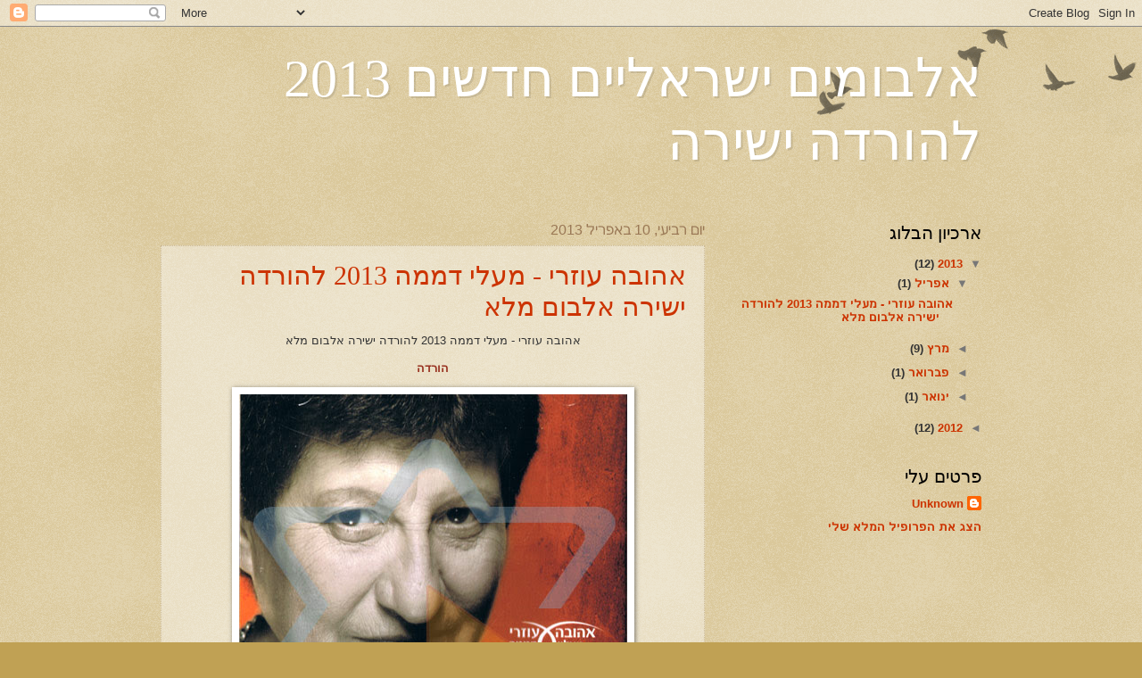

--- FILE ---
content_type: text/html; charset=UTF-8
request_url: https://2013ilalbums.blogspot.com/2013/
body_size: 16257
content:
<!DOCTYPE html>
<html class='v2' dir='rtl' lang='he'>
<head>
<link href='https://www.blogger.com/static/v1/widgets/2370241452-css_bundle_v2_rtl.css' rel='stylesheet' type='text/css'/>
<meta content='width=1100' name='viewport'/>
<meta content='text/html; charset=UTF-8' http-equiv='Content-Type'/>
<meta content='blogger' name='generator'/>
<link href='https://2013ilalbums.blogspot.com/favicon.ico' rel='icon' type='image/x-icon'/>
<link href='http://2013ilalbums.blogspot.com/2013/' rel='canonical'/>
<link rel="alternate" type="application/atom+xml" title="אלבומים ישראליים חדשים 2013 להורדה ישירה - Atom" href="https://2013ilalbums.blogspot.com/feeds/posts/default" />
<link rel="alternate" type="application/rss+xml" title="אלבומים ישראליים חדשים 2013 להורדה ישירה - RSS" href="https://2013ilalbums.blogspot.com/feeds/posts/default?alt=rss" />
<link rel="service.post" type="application/atom+xml" title="אלבומים ישראליים חדשים 2013 להורדה ישירה - Atom" href="https://www.blogger.com/feeds/4151120389675308590/posts/default" />
<!--Can't find substitution for tag [blog.ieCssRetrofitLinks]-->
<meta content='http://2013ilalbums.blogspot.com/2013/' property='og:url'/>
<meta content='אלבומים ישראליים חדשים 2013 להורדה ישירה' property='og:title'/>
<meta content='' property='og:description'/>
<title>אלבומים ישראליים חדשים 2013 להורדה ישירה: 2013</title>
<style id='page-skin-1' type='text/css'><!--
/*
-----------------------------------------------
Blogger Template Style
Name:     Watermark
Designer: Blogger
URL:      www.blogger.com
----------------------------------------------- */
/* Use this with templates/1ktemplate-*.html */
/* Content
----------------------------------------------- */
body {
font: normal normal 14px Arial, Tahoma, Helvetica, FreeSans, sans-serif;
color: #333333;
background: #c0a154 url(https://resources.blogblog.com/blogblog/data/1kt/watermark/body_background_birds.png) repeat scroll top left;
}
html body .content-outer {
min-width: 0;
max-width: 100%;
width: 100%;
}
.content-outer {
font-size: 92%;
}
a:link {
text-decoration:none;
color: #cc3300;
}
a:visited {
text-decoration:none;
color: #993322;
}
a:hover {
text-decoration:underline;
color: #ff3300;
}
.body-fauxcolumns .cap-top {
margin-top: 30px;
background: transparent url(https://resources.blogblog.com/blogblog/data/1kt/watermark/body_overlay_birds.png) no-repeat scroll top right;
height: 121px;
}
.content-inner {
padding: 0;
}
/* Header
----------------------------------------------- */
.header-inner .Header .titlewrapper,
.header-inner .Header .descriptionwrapper {
padding-left: 20px;
padding-right: 20px;
}
.Header h1 {
font: normal normal 60px Georgia, Utopia, 'Palatino Linotype', Palatino, serif;
color: #ffffff;
text-shadow: 2px 2px rgba(0, 0, 0, .1);
}
.Header h1 a {
color: #ffffff;
}
.Header .description {
font-size: 140%;
color: #997755;
}
/* Tabs
----------------------------------------------- */
.tabs-inner .section {
margin: 0 20px;
}
.tabs-inner .PageList, .tabs-inner .LinkList, .tabs-inner .Labels {
margin-left: -11px;
margin-right: -11px;
background-color: transparent;
border-top: 0 solid #ffffff;
border-bottom: 0 solid #ffffff;
-moz-box-shadow: 0 0 0 rgba(0, 0, 0, .3);
-webkit-box-shadow: 0 0 0 rgba(0, 0, 0, .3);
-goog-ms-box-shadow: 0 0 0 rgba(0, 0, 0, .3);
box-shadow: 0 0 0 rgba(0, 0, 0, .3);
}
.tabs-inner .PageList .widget-content,
.tabs-inner .LinkList .widget-content,
.tabs-inner .Labels .widget-content {
margin: -3px -11px;
background: transparent none  no-repeat scroll right;
}
.tabs-inner .widget ul {
padding: 2px 25px;
max-height: 34px;
background: transparent none no-repeat scroll left;
}
.tabs-inner .widget li {
border: none;
}
.tabs-inner .widget li a {
display: inline-block;
padding: .25em 1em;
font: normal normal 20px Georgia, Utopia, 'Palatino Linotype', Palatino, serif;
color: #cc3300;
border-left: 1px solid #c0a154;
}
.tabs-inner .widget li:first-child a {
border-right: 1px solid #c0a154;
}
.tabs-inner .widget li.selected a, .tabs-inner .widget li a:hover {
color: #000000;
}
/* Headings
----------------------------------------------- */
h2 {
font: normal normal 20px Georgia, Utopia, 'Palatino Linotype', Palatino, serif;
color: #000000;
margin: 0 0 .5em;
}
h2.date-header {
font: normal normal 16px Arial, Tahoma, Helvetica, FreeSans, sans-serif;
color: #997755;
}
/* Main
----------------------------------------------- */
.main-inner .column-center-inner,
.main-inner .column-left-inner,
.main-inner .column-right-inner {
padding: 0 5px;
}
.main-outer {
margin-top: 0;
background: transparent none no-repeat scroll top left;
}
.main-inner {
padding-top: 30px;
}
.main-cap-top {
position: relative;
}
.main-cap-top .cap-right {
position: absolute;
height: 0;
width: 100%;
bottom: 0;
background: transparent none repeat-x scroll bottom center;
}
.main-cap-top .cap-left {
position: absolute;
height: 245px;
width: 280px;
right: 0;
bottom: 0;
background: transparent none no-repeat scroll bottom left;
}
/* Posts
----------------------------------------------- */
.post-outer {
padding: 15px 20px;
margin: 0 0 25px;
background: transparent url(https://resources.blogblog.com/blogblog/data/1kt/watermark/post_background_birds.png) repeat scroll top left;
_background-image: none;
border: dotted 1px #ccbb99;
-moz-box-shadow: 0 0 0 rgba(0, 0, 0, .1);
-webkit-box-shadow: 0 0 0 rgba(0, 0, 0, .1);
-goog-ms-box-shadow: 0 0 0 rgba(0, 0, 0, .1);
box-shadow: 0 0 0 rgba(0, 0, 0, .1);
}
h3.post-title {
font: normal normal 30px Georgia, Utopia, 'Palatino Linotype', Palatino, serif;
margin: 0;
}
.comments h4 {
font: normal normal 30px Georgia, Utopia, 'Palatino Linotype', Palatino, serif;
margin: 1em 0 0;
}
.post-body {
font-size: 105%;
line-height: 1.5;
position: relative;
}
.post-header {
margin: 0 0 1em;
color: #997755;
}
.post-footer {
margin: 10px 0 0;
padding: 10px 0 0;
color: #997755;
border-top: dashed 1px #777777;
}
#blog-pager {
font-size: 140%
}
#comments .comment-author {
padding-top: 1.5em;
border-top: dashed 1px #777777;
background-position: 0 1.5em;
}
#comments .comment-author:first-child {
padding-top: 0;
border-top: none;
}
.avatar-image-container {
margin: .2em 0 0;
}
/* Comments
----------------------------------------------- */
.comments .comments-content .icon.blog-author {
background-repeat: no-repeat;
background-image: url([data-uri]);
}
.comments .comments-content .loadmore a {
border-top: 1px solid #777777;
border-bottom: 1px solid #777777;
}
.comments .continue {
border-top: 2px solid #777777;
}
/* Widgets
----------------------------------------------- */
.widget ul, .widget #ArchiveList ul.flat {
padding: 0;
list-style: none;
}
.widget ul li, .widget #ArchiveList ul.flat li {
padding: .35em 0;
text-indent: 0;
border-top: dashed 1px #777777;
}
.widget ul li:first-child, .widget #ArchiveList ul.flat li:first-child {
border-top: none;
}
.widget .post-body ul {
list-style: disc;
}
.widget .post-body ul li {
border: none;
}
.widget .zippy {
color: #777777;
}
.post-body img, .post-body .tr-caption-container, .Profile img, .Image img,
.BlogList .item-thumbnail img {
padding: 5px;
background: #fff;
-moz-box-shadow: 1px 1px 5px rgba(0, 0, 0, .5);
-webkit-box-shadow: 1px 1px 5px rgba(0, 0, 0, .5);
-goog-ms-box-shadow: 1px 1px 5px rgba(0, 0, 0, .5);
box-shadow: 1px 1px 5px rgba(0, 0, 0, .5);
}
.post-body img, .post-body .tr-caption-container {
padding: 8px;
}
.post-body .tr-caption-container {
color: #333333;
}
.post-body .tr-caption-container img {
padding: 0;
background: transparent;
border: none;
-moz-box-shadow: 0 0 0 rgba(0, 0, 0, .1);
-webkit-box-shadow: 0 0 0 rgba(0, 0, 0, .1);
-goog-ms-box-shadow: 0 0 0 rgba(0, 0, 0, .1);
box-shadow: 0 0 0 rgba(0, 0, 0, .1);
}
/* Footer
----------------------------------------------- */
.footer-outer {
color:#ccbb99;
background: #330000 url(https://resources.blogblog.com/blogblog/data/1kt/watermark/body_background_navigator.png) repeat scroll top left;
}
.footer-outer a {
color: #ff7755;
}
.footer-outer a:visited {
color: #dd5533;
}
.footer-outer a:hover {
color: #ff9977;
}
.footer-outer .widget h2 {
color: #eeddbb;
}
/* Mobile
----------------------------------------------- */
body.mobile  {
background-size: 100% auto;
}
.mobile .body-fauxcolumn-outer {
background: transparent none repeat scroll top left;
}
html .mobile .mobile-date-outer {
border-bottom: none;
background: transparent url(https://resources.blogblog.com/blogblog/data/1kt/watermark/post_background_birds.png) repeat scroll top left;
_background-image: none;
margin-bottom: 10px;
}
.mobile .main-inner .date-outer {
padding: 0;
}
.mobile .main-inner .date-header {
margin: 10px;
}
.mobile .main-cap-top {
z-index: -1;
}
.mobile .content-outer {
font-size: 100%;
}
.mobile .post-outer {
padding: 10px;
}
.mobile .main-cap-top .cap-left {
background: transparent none no-repeat scroll bottom left;
}
.mobile .body-fauxcolumns .cap-top {
margin: 0;
}
.mobile-link-button {
background: transparent url(https://resources.blogblog.com/blogblog/data/1kt/watermark/post_background_birds.png) repeat scroll top left;
}
.mobile-link-button a:link, .mobile-link-button a:visited {
color: #cc3300;
}
.mobile-index-date .date-header {
color: #997755;
}
.mobile-index-contents {
color: #333333;
}
.mobile .tabs-inner .section {
margin: 0;
}
.mobile .tabs-inner .PageList {
margin-left: 0;
margin-right: 0;
}
.mobile .tabs-inner .PageList .widget-content {
margin: 0;
color: #000000;
background: transparent url(https://resources.blogblog.com/blogblog/data/1kt/watermark/post_background_birds.png) repeat scroll top left;
}
.mobile .tabs-inner .PageList .widget-content .pagelist-arrow {
border-right: 1px solid #c0a154;
}

--></style>
<style id='template-skin-1' type='text/css'><!--
body {
min-width: 960px;
}
.content-outer, .content-fauxcolumn-outer, .region-inner {
min-width: 960px;
max-width: 960px;
_width: 960px;
}
.main-inner .columns {
padding-left: 0px;
padding-right: 310px;
}
.main-inner .fauxcolumn-center-outer {
left: 0px;
right: 310px;
/* IE6 does not respect left and right together */
_width: expression(this.parentNode.offsetWidth -
parseInt("0px") -
parseInt("310px") + 'px');
}
.main-inner .fauxcolumn-left-outer {
width: 0px;
}
.main-inner .fauxcolumn-right-outer {
width: 310px;
}
.main-inner .column-left-outer {
width: 0px;
right: 100%;
margin-left: -0px;
}
.main-inner .column-right-outer {
width: 310px;
margin-right: -310px;
}
#layout {
min-width: 0;
}
#layout .content-outer {
min-width: 0;
width: 800px;
}
#layout .region-inner {
min-width: 0;
width: auto;
}
body#layout div.add_widget {
padding: 8px;
}
body#layout div.add_widget a {
margin-left: 32px;
}
--></style>
<link href='https://www.blogger.com/dyn-css/authorization.css?targetBlogID=4151120389675308590&amp;zx=2f86b091-1fa4-4d2a-b7b5-ec4b2d9f8447' media='none' onload='if(media!=&#39;all&#39;)media=&#39;all&#39;' rel='stylesheet'/><noscript><link href='https://www.blogger.com/dyn-css/authorization.css?targetBlogID=4151120389675308590&amp;zx=2f86b091-1fa4-4d2a-b7b5-ec4b2d9f8447' rel='stylesheet'/></noscript>
<meta name='google-adsense-platform-account' content='ca-host-pub-1556223355139109'/>
<meta name='google-adsense-platform-domain' content='blogspot.com'/>

</head>
<body class='loading variant-birds'>
<div class='navbar section' id='navbar' name='סרגל ניווט'><div class='widget Navbar' data-version='1' id='Navbar1'><script type="text/javascript">
    function setAttributeOnload(object, attribute, val) {
      if(window.addEventListener) {
        window.addEventListener('load',
          function(){ object[attribute] = val; }, false);
      } else {
        window.attachEvent('onload', function(){ object[attribute] = val; });
      }
    }
  </script>
<div id="navbar-iframe-container"></div>
<script type="text/javascript" src="https://apis.google.com/js/platform.js"></script>
<script type="text/javascript">
      gapi.load("gapi.iframes:gapi.iframes.style.bubble", function() {
        if (gapi.iframes && gapi.iframes.getContext) {
          gapi.iframes.getContext().openChild({
              url: 'https://www.blogger.com/navbar/4151120389675308590?origin\x3dhttps://2013ilalbums.blogspot.com',
              where: document.getElementById("navbar-iframe-container"),
              id: "navbar-iframe"
          });
        }
      });
    </script><script type="text/javascript">
(function() {
var script = document.createElement('script');
script.type = 'text/javascript';
script.src = '//pagead2.googlesyndication.com/pagead/js/google_top_exp.js';
var head = document.getElementsByTagName('head')[0];
if (head) {
head.appendChild(script);
}})();
</script>
</div></div>
<div class='body-fauxcolumns'>
<div class='fauxcolumn-outer body-fauxcolumn-outer'>
<div class='cap-top'>
<div class='cap-left'></div>
<div class='cap-right'></div>
</div>
<div class='fauxborder-left'>
<div class='fauxborder-right'></div>
<div class='fauxcolumn-inner'>
</div>
</div>
<div class='cap-bottom'>
<div class='cap-left'></div>
<div class='cap-right'></div>
</div>
</div>
</div>
<div class='content'>
<div class='content-fauxcolumns'>
<div class='fauxcolumn-outer content-fauxcolumn-outer'>
<div class='cap-top'>
<div class='cap-left'></div>
<div class='cap-right'></div>
</div>
<div class='fauxborder-left'>
<div class='fauxborder-right'></div>
<div class='fauxcolumn-inner'>
</div>
</div>
<div class='cap-bottom'>
<div class='cap-left'></div>
<div class='cap-right'></div>
</div>
</div>
</div>
<div class='content-outer'>
<div class='content-cap-top cap-top'>
<div class='cap-left'></div>
<div class='cap-right'></div>
</div>
<div class='fauxborder-left content-fauxborder-left'>
<div class='fauxborder-right content-fauxborder-right'></div>
<div class='content-inner'>
<header>
<div class='header-outer'>
<div class='header-cap-top cap-top'>
<div class='cap-left'></div>
<div class='cap-right'></div>
</div>
<div class='fauxborder-left header-fauxborder-left'>
<div class='fauxborder-right header-fauxborder-right'></div>
<div class='region-inner header-inner'>
<div class='header section' id='header' name='כותרת'><div class='widget Header' data-version='1' id='Header1'>
<div id='header-inner'>
<div class='titlewrapper'>
<h1 class='title'>
<a href='https://2013ilalbums.blogspot.com/'>
אלבומים ישראליים חדשים 2013 להורדה ישירה
</a>
</h1>
</div>
<div class='descriptionwrapper'>
<p class='description'><span>
</span></p>
</div>
</div>
</div></div>
</div>
</div>
<div class='header-cap-bottom cap-bottom'>
<div class='cap-left'></div>
<div class='cap-right'></div>
</div>
</div>
</header>
<div class='tabs-outer'>
<div class='tabs-cap-top cap-top'>
<div class='cap-left'></div>
<div class='cap-right'></div>
</div>
<div class='fauxborder-left tabs-fauxborder-left'>
<div class='fauxborder-right tabs-fauxborder-right'></div>
<div class='region-inner tabs-inner'>
<div class='tabs no-items section' id='crosscol' name='לרוחב העמודות'></div>
<div class='tabs no-items section' id='crosscol-overflow' name='Cross-Column 2'></div>
</div>
</div>
<div class='tabs-cap-bottom cap-bottom'>
<div class='cap-left'></div>
<div class='cap-right'></div>
</div>
</div>
<div class='main-outer'>
<div class='main-cap-top cap-top'>
<div class='cap-left'></div>
<div class='cap-right'></div>
</div>
<div class='fauxborder-left main-fauxborder-left'>
<div class='fauxborder-right main-fauxborder-right'></div>
<div class='region-inner main-inner'>
<div class='columns fauxcolumns'>
<div class='fauxcolumn-outer fauxcolumn-center-outer'>
<div class='cap-top'>
<div class='cap-left'></div>
<div class='cap-right'></div>
</div>
<div class='fauxborder-left'>
<div class='fauxborder-right'></div>
<div class='fauxcolumn-inner'>
</div>
</div>
<div class='cap-bottom'>
<div class='cap-left'></div>
<div class='cap-right'></div>
</div>
</div>
<div class='fauxcolumn-outer fauxcolumn-left-outer'>
<div class='cap-top'>
<div class='cap-left'></div>
<div class='cap-right'></div>
</div>
<div class='fauxborder-left'>
<div class='fauxborder-right'></div>
<div class='fauxcolumn-inner'>
</div>
</div>
<div class='cap-bottom'>
<div class='cap-left'></div>
<div class='cap-right'></div>
</div>
</div>
<div class='fauxcolumn-outer fauxcolumn-right-outer'>
<div class='cap-top'>
<div class='cap-left'></div>
<div class='cap-right'></div>
</div>
<div class='fauxborder-left'>
<div class='fauxborder-right'></div>
<div class='fauxcolumn-inner'>
</div>
</div>
<div class='cap-bottom'>
<div class='cap-left'></div>
<div class='cap-right'></div>
</div>
</div>
<!-- corrects IE6 width calculation -->
<div class='columns-inner'>
<div class='column-center-outer'>
<div class='column-center-inner'>
<div class='main section' id='main' name='ראשי'><div class='widget Blog' data-version='1' id='Blog1'>
<div class='blog-posts hfeed'>

          <div class="date-outer">
        
<h2 class='date-header'><span>יום רביעי, 10 באפריל 2013</span></h2>

          <div class="date-posts">
        
<div class='post-outer'>
<div class='post hentry uncustomized-post-template' itemprop='blogPost' itemscope='itemscope' itemtype='http://schema.org/BlogPosting'>
<meta content='http://media.israel-music.com/images/7293627634427.jpg' itemprop='image_url'/>
<meta content='4151120389675308590' itemprop='blogId'/>
<meta content='2597951774011824241' itemprop='postId'/>
<a name='2597951774011824241'></a>
<h3 class='post-title entry-title' itemprop='name'>
<a href='https://2013ilalbums.blogspot.com/2013/04/2013.html'>אהובה עוזרי - מעלי דממה 2013 להורדה ישירה אלבום מלא</a>
</h3>
<div class='post-header'>
<div class='post-header-line-1'></div>
</div>
<div class='post-body entry-content' id='post-body-2597951774011824241' itemprop='description articleBody'>
<div class='posterous_autopost'><p style="text-align: center; line-height: 1.25em; margin: 1em 0px; font-family: Arial,Tahoma,sans-serif; font-size: 13px;">אהובה עוזרי - מעלי דממה 2013 להורדה ישירה אלבום מלא</p><p style="text-align: center; line-height: 1.25em; margin: 1em 0px; font-family: Arial,Tahoma,sans-serif; font-size: 13px;"> <a href=""><span style="color: rgb(0,0,255);"><span style="font-size: 18px;"><strong /></span></span>הורדה</a></p><p style="text-align: center; line-height: 1.25em; margin: 1em 0px; font-family: Arial,Tahoma,sans-serif; font-size: 13px;"> <span style="color: rgb(0,0,255);"><span style="font-size: 18px;"><strong></strong></span></span><img alt="מעליי דממה - אהובה עוזרי" src="https://lh3.googleusercontent.com/blogger_img_proxy/AEn0k_vl48KzJfrBWoHV74gnuOYOx3MXm_RfcT6l7DPcThqmfakcTUdBL5LOy3geYenM1t5JWG-j44Le38bN-TTtgdpvFm10xGSbe2jDdpPfOZkgbQAyhwe0n9HDhQ=s0-d"><img alt="מעליי דממה - אהובה עוזרי" src="https://lh3.googleusercontent.com/blogger_img_proxy/AEn0k_s4kJS1bXqJFF6rtV2QeF-cbnM8tbf2iJgJvy74xx0XAEy4t0iWH6dfhc3j_r-zdhdGu_pg66L67aegEHWJxSjWO3SBZcucGkhLx6sKC8OoA3bJH32L5gffig9N=s0-d" style="font-size: 10pt;"></p> <p style="text-align: center; line-height: 1.25em; margin: 1em 0px; font-family: Arial,Tahoma,sans-serif; font-size: 13px;">רשימת השירים</p><p style="line-height: 1.25em; margin: 1em 0px; font-family: Arial,Tahoma,sans-serif; font-size: 13px; text-align: right;"> </p><div style="text-align: center;">בא הבוקר - מאיה אברהם</div><div style="text-align: center;">בסתר - אהוד בנאי</div><div style="text-align: center;">איך אני אדע - חוה אלברשטיין</div> <div style="text-align: center;">איך זורם הנחל - קובי אפללו</div><div style="text-align: center;">עיניי אני אשא - שאול בסר ואהובה עוזרי</div><div style="text-align: center;"> מתוך עינייך - גליקריה</div><div style="text-align: center;">הלב פועם - קורין אלאל ויעל דקלבאום</div><div style="text-align: center;">אם תתן לי חלקי - שרון קרלן</div><div style="text-align: center;"> לא אני - מאור כהן</div><div style="text-align: center;">מעליי דממה - שי צברי</div><div style="text-align: center;">רכבת - רונה קינן</div><div style="text-align: center;">התחפרתי - אהובה עוזרי</div> <div style="text-align: center;">רגע קט - דנה ברגר</div><div style="text-align: center;">שיערך מאפיר - שני פלג</div><div style="text-align: center;">יד חמה - ברי סחרוף</div> <div style="text-align: center;">הים זהר פרסקו</div><p /><div style="text-align: center;">עבודה עברית</div></div>
<div style='clear: both;'></div>
</div>
<div class='post-footer'>
<div class='post-footer-line post-footer-line-1'>
<span class='post-author vcard'>
פורסם על ידי
<span class='fn' itemprop='author' itemscope='itemscope' itemtype='http://schema.org/Person'>
<meta content='https://www.blogger.com/profile/11917726139306727904' itemprop='url'/>
<a class='g-profile' href='https://www.blogger.com/profile/11917726139306727904' rel='author' title='author profile'>
<span itemprop='name'>Unknown</span>
</a>
</span>
</span>
<span class='post-timestamp'>
ב-
<meta content='http://2013ilalbums.blogspot.com/2013/04/2013.html' itemprop='url'/>
<a class='timestamp-link' href='https://2013ilalbums.blogspot.com/2013/04/2013.html' rel='bookmark' title='permanent link'><abbr class='published' itemprop='datePublished' title='2013-04-10T05:36:00-07:00'>5:36</abbr></a>
</span>
<span class='post-comment-link'>
</span>
<span class='post-icons'>
<span class='item-control blog-admin pid-1879008664'>
<a href='https://www.blogger.com/post-edit.g?blogID=4151120389675308590&postID=2597951774011824241&from=pencil' title='ערוך פרסום'>
<img alt='' class='icon-action' height='18' src='https://resources.blogblog.com/img/icon18_edit_allbkg.gif' width='18'/>
</a>
</span>
</span>
<div class='post-share-buttons goog-inline-block'>
<a class='goog-inline-block share-button sb-email' href='https://www.blogger.com/share-post.g?blogID=4151120389675308590&postID=2597951774011824241&target=email' target='_blank' title='שלח באימייל'><span class='share-button-link-text'>שלח באימייל</span></a><a class='goog-inline-block share-button sb-blog' href='https://www.blogger.com/share-post.g?blogID=4151120389675308590&postID=2597951774011824241&target=blog' onclick='window.open(this.href, "_blank", "height=270,width=475"); return false;' target='_blank' title='BlogThis!'><span class='share-button-link-text'>BlogThis!</span></a><a class='goog-inline-block share-button sb-twitter' href='https://www.blogger.com/share-post.g?blogID=4151120389675308590&postID=2597951774011824241&target=twitter' target='_blank' title='‏שיתוף ב-X'><span class='share-button-link-text'>&#8207;שיתוף ב-X</span></a><a class='goog-inline-block share-button sb-facebook' href='https://www.blogger.com/share-post.g?blogID=4151120389675308590&postID=2597951774011824241&target=facebook' onclick='window.open(this.href, "_blank", "height=430,width=640"); return false;' target='_blank' title='שתף אל פייסבוק'><span class='share-button-link-text'>שתף אל פייסבוק</span></a><a class='goog-inline-block share-button sb-pinterest' href='https://www.blogger.com/share-post.g?blogID=4151120389675308590&postID=2597951774011824241&target=pinterest' target='_blank' title='‏שתף ל-Pinterest'><span class='share-button-link-text'>&#8207;שתף ל-Pinterest</span></a>
</div>
</div>
<div class='post-footer-line post-footer-line-2'>
<span class='post-labels'>
</span>
</div>
<div class='post-footer-line post-footer-line-3'>
<span class='post-location'>
</span>
</div>
</div>
</div>
</div>

          </div></div>
        

          <div class="date-outer">
        
<h2 class='date-header'><span>יום ראשון, 24 במרץ 2013</span></h2>

          <div class="date-posts">
        
<div class='post-outer'>
<div class='post hentry uncustomized-post-template' itemprop='blogPost' itemscope='itemscope' itemtype='http://schema.org/BlogPosting'>
<meta content='http://media.israel-music.com/images/7290105163011.jpg' itemprop='image_url'/>
<meta content='4151120389675308590' itemprop='blogId'/>
<meta content='3591659894448072072' itemprop='postId'/>
<a name='3591659894448072072'></a>
<h3 class='post-title entry-title' itemprop='name'>
<a href='https://2013ilalbums.blogspot.com/2013/03/2013_24.html'>הדג נחש - זמן להתעורר להורדה ישירה אלבום מלא 2013</a>
</h3>
<div class='post-header'>
<div class='post-header-line-1'></div>
</div>
<div class='post-body entry-content' id='post-body-3591659894448072072' itemprop='description articleBody'>
<div class='posterous_autopost'><p style="text-align: center; line-height: 1.25em; margin: 1em 0px; font-family: Arial,Tahoma,sans-serif;">הדג נחש - זמן להתעורר להורדה ישירה אלבום מלא 2013</p><p style="text-align: center; line-height: 1.25em; margin: 1em 0px; font-family: Arial,Tahoma,sans-serif; font-size: 13px;"> <br /></p><p style="text-align: center; line-height: 1.25em; margin: 1em 0px; font-family: Arial,Tahoma,sans-serif; font-size: 13px;"><span style="color: rgb(0,0,255);"><span style="font-size: 24px;"><strong><a href="">הורדה</a></strong><a href=""></a></span></span></p> <p style="text-align: center; line-height: 1.25em; margin: 1em 0px; font-family: Arial,Tahoma,sans-serif; font-size: 13px;"><br /></p><p style="text-align: center; line-height: 1.25em; margin: 1em 0px; font-family: Arial,Tahoma,sans-serif; font-size: 13px;"> <img alt="זמן להתעורר - הדג נחש " src="https://lh3.googleusercontent.com/blogger_img_proxy/AEn0k_vXnmJBXJDnmIgQluTa7iI0Ijg4b33BMirV-a9LrlIfY-_DxBo4YA-9MBfNpt3VJp7vLFXXdUE5HN1gLQ_JJoWkwh2WbPq5FbDVp_UWt1cReZ0jJp4_b-1AUg=s0-d"><img alt="זמן להתעורר - הדג נחש " src="https://lh3.googleusercontent.com/blogger_img_proxy/AEn0k_tvRvjxg80eOMOnECvFCS8YQA5_ypkq0erzEhwnSk3-VvIZZsvF_227VJJ8XDe5CbfCizK9kW3xmupxIvn7QWkDya4n-IE3ELgr0lhppyHTBLGb_ZvVUjW2eJXi=s0-d" style="font-size: 10pt;"></p> <p style="text-align: center; line-height: 1.25em; margin: 1em 0px; font-family: Arial,Tahoma,sans-serif; font-size: 13px;">רשימת השירים</p><p style="text-align: center; line-height: 1.25em; margin: 1em 0px; font-family: Arial,Tahoma,sans-serif; font-size: 13px;"> מסתובב</p><p style="text-align: center; line-height: 1.25em; margin: 1em 0px; font-family: Arial,Tahoma,sans-serif; font-size: 13px;">מבסוט</p><p style="text-align: center; line-height: 1.25em; margin: 1em 0px; font-family: Arial,Tahoma,sans-serif; font-size: 13px;"> זמן להתעורר</p><p style="text-align: center; line-height: 1.25em; margin: 1em 0px; font-family: Arial,Tahoma,sans-serif; font-size: 13px;">מאיר מעיר</p><p style="text-align: center; line-height: 1.25em; margin: 1em 0px; font-family: Arial,Tahoma,sans-serif; font-size: 13px;"> קובלנה על מפלגות ישראל</p><p style="text-align: center; line-height: 1.25em; margin: 1em 0px; font-family: Arial,Tahoma,sans-serif; font-size: 13px;">אינני בוגד</p><p style="text-align: center; line-height: 1.25em; margin: 1em 0px; font-family: Arial,Tahoma,sans-serif; font-size: 13px;"> פזמון</p><p style="text-align: center; line-height: 1.25em; margin: 1em 0px; font-family: Arial,Tahoma,sans-serif; font-size: 13px;">הכל יסתדר</p><p style="text-align: center; line-height: 1.25em; margin: 1em 0px; font-family: Arial,Tahoma,sans-serif; font-size: 13px;"> נוגעת</p><p style="text-align: center; line-height: 1.25em; margin: 1em 0px; font-family: Arial,Tahoma,sans-serif; font-size: 13px;">XL</p><p style="text-align: center; line-height: 1.25em; margin: 1em 0px; font-family: Arial,Tahoma,sans-serif; font-size: 13px;"> מהר</p><p style="text-align: center; line-height: 1.25em; margin: 1em 0px; font-family: Arial,Tahoma,sans-serif; font-size: 13px;">אילו זה היה</p><p style="text-align: center; line-height: 1.25em; margin: 1em 0px; font-family: Arial,Tahoma,sans-serif; font-size: 13px;"> יום שישי</p></div>
<div style='clear: both;'></div>
</div>
<div class='post-footer'>
<div class='post-footer-line post-footer-line-1'>
<span class='post-author vcard'>
פורסם על ידי
<span class='fn' itemprop='author' itemscope='itemscope' itemtype='http://schema.org/Person'>
<meta content='https://www.blogger.com/profile/11917726139306727904' itemprop='url'/>
<a class='g-profile' href='https://www.blogger.com/profile/11917726139306727904' rel='author' title='author profile'>
<span itemprop='name'>Unknown</span>
</a>
</span>
</span>
<span class='post-timestamp'>
ב-
<meta content='http://2013ilalbums.blogspot.com/2013/03/2013_24.html' itemprop='url'/>
<a class='timestamp-link' href='https://2013ilalbums.blogspot.com/2013/03/2013_24.html' rel='bookmark' title='permanent link'><abbr class='published' itemprop='datePublished' title='2013-03-24T08:08:00-07:00'>8:08</abbr></a>
</span>
<span class='post-comment-link'>
</span>
<span class='post-icons'>
<span class='item-control blog-admin pid-1879008664'>
<a href='https://www.blogger.com/post-edit.g?blogID=4151120389675308590&postID=3591659894448072072&from=pencil' title='ערוך פרסום'>
<img alt='' class='icon-action' height='18' src='https://resources.blogblog.com/img/icon18_edit_allbkg.gif' width='18'/>
</a>
</span>
</span>
<div class='post-share-buttons goog-inline-block'>
<a class='goog-inline-block share-button sb-email' href='https://www.blogger.com/share-post.g?blogID=4151120389675308590&postID=3591659894448072072&target=email' target='_blank' title='שלח באימייל'><span class='share-button-link-text'>שלח באימייל</span></a><a class='goog-inline-block share-button sb-blog' href='https://www.blogger.com/share-post.g?blogID=4151120389675308590&postID=3591659894448072072&target=blog' onclick='window.open(this.href, "_blank", "height=270,width=475"); return false;' target='_blank' title='BlogThis!'><span class='share-button-link-text'>BlogThis!</span></a><a class='goog-inline-block share-button sb-twitter' href='https://www.blogger.com/share-post.g?blogID=4151120389675308590&postID=3591659894448072072&target=twitter' target='_blank' title='‏שיתוף ב-X'><span class='share-button-link-text'>&#8207;שיתוף ב-X</span></a><a class='goog-inline-block share-button sb-facebook' href='https://www.blogger.com/share-post.g?blogID=4151120389675308590&postID=3591659894448072072&target=facebook' onclick='window.open(this.href, "_blank", "height=430,width=640"); return false;' target='_blank' title='שתף אל פייסבוק'><span class='share-button-link-text'>שתף אל פייסבוק</span></a><a class='goog-inline-block share-button sb-pinterest' href='https://www.blogger.com/share-post.g?blogID=4151120389675308590&postID=3591659894448072072&target=pinterest' target='_blank' title='‏שתף ל-Pinterest'><span class='share-button-link-text'>&#8207;שתף ל-Pinterest</span></a>
</div>
</div>
<div class='post-footer-line post-footer-line-2'>
<span class='post-labels'>
</span>
</div>
<div class='post-footer-line post-footer-line-3'>
<span class='post-location'>
</span>
</div>
</div>
</div>
</div>

          </div></div>
        

          <div class="date-outer">
        
<h2 class='date-header'><span>יום חמישי, 21 במרץ 2013</span></h2>

          <div class="date-posts">
        
<div class='post-outer'>
<div class='post hentry uncustomized-post-template' itemprop='blogPost' itemscope='itemscope' itemtype='http://schema.org/BlogPosting'>
<meta content='http://media.israel-music.com/images/7293627634229.jpg' itemprop='image_url'/>
<meta content='4151120389675308590' itemprop='blogId'/>
<meta content='123742464549410430' itemprop='postId'/>
<a name='123742464549410430'></a>
<h3 class='post-title entry-title' itemprop='name'>
<a href='https://2013ilalbums.blogspot.com/2013/03/2013_5932.html'>מאור כהן - החופש הגדול אלבום מלא להורדה ישירה 2013</a>
</h3>
<div class='post-header'>
<div class='post-header-line-1'></div>
</div>
<div class='post-body entry-content' id='post-body-123742464549410430' itemprop='description articleBody'>
<div class='posterous_autopost'><p style="text-align: center; line-height: 1.25em; margin: 1em 0px; font-family: Arial,Tahoma,sans-serif; font-size: 13px;">מאור כהן - החופש הגדול אלבום מלא להורדה ישירה 2013</p><p style="text-align: center; line-height: 1.25em; margin: 1em 0px; font-family: Arial,Tahoma,sans-serif; font-size: 13px;"> <a href=""><span style="font-size: 24px;"><span style="color: rgb(0,0,255);"></span></span><strong>הורדה</strong><strong></strong></a></p><p style="text-align: center; line-height: 1.25em; margin: 1em 0px; font-family: Arial,Tahoma,sans-serif; font-size: 13px;"> <span style="font-size: 24px;"><span style="color: rgb(0,0,255);"><strong></strong></span></span><img alt="החופש הגדול - מאור כהן" src="https://lh3.googleusercontent.com/blogger_img_proxy/AEn0k_ukj37h9NfeqYtM9Buejjx4Sdj4yIBCrvBRu7mvidvbTQPViLC6tVcjXEERnmVUou0Xfatwr28zkJMBW9w5ObkMTwagBZncIakVXm77errwLfEbhgpRUiGw=s0-d"><img alt="החופש הגדול - מאור כהן" src="https://lh3.googleusercontent.com/blogger_img_proxy/AEn0k_vGpXEGFLxdvqj9faQ9-WZbYN3tfS3q5qZW3MoDv4-1WkR2bY3rD4f6ZN-oQ83rKSaMRFaUlMq5F1y0smdXvJ309oLqW3uj9J_BvYomZbspJikksJs1fDuyR1LB=s0-d" style="font-size: 10pt;"></p> <p style="text-align: center; line-height: 1.25em; margin: 1em 0px; font-family: Arial,Tahoma,sans-serif; font-size: 13px;"><br /></p><p style="text-align: center; line-height: 1.25em; margin: 1em 0px; font-family: Arial,Tahoma,sans-serif; font-size: 13px;"> רשימת השירים:</p><p style="line-height: 1.25em; margin: 1em 0px; font-family: Arial,Tahoma,sans-serif; font-size: 13px; text-align: right;"></p><div style="text-align: center;">חוזר אל החיים</div><div style="text-align: center;"> האם תרצי</div><div style="text-align: center;">הולך על הבטוח</div><div style="text-align: center;">ארץ קשה</div><div style="text-align: center;">הנמר הקליל</div><div style="text-align: center;"> אל תתחתנו בנות</div><div style="text-align: center;">את יודעת</div><div style="text-align: center;">הדרמה</div><div style="text-align: center;">מנגינה</div><div style="text-align: center;"> אלי</div><div style="text-align: center;">אהבה</div><div style="text-align: center;">לבגוד במציאות</div><div style="text-align: center;">לחש תלת נחשי</div></div>
<div style='clear: both;'></div>
</div>
<div class='post-footer'>
<div class='post-footer-line post-footer-line-1'>
<span class='post-author vcard'>
פורסם על ידי
<span class='fn' itemprop='author' itemscope='itemscope' itemtype='http://schema.org/Person'>
<meta content='https://www.blogger.com/profile/11917726139306727904' itemprop='url'/>
<a class='g-profile' href='https://www.blogger.com/profile/11917726139306727904' rel='author' title='author profile'>
<span itemprop='name'>Unknown</span>
</a>
</span>
</span>
<span class='post-timestamp'>
ב-
<meta content='http://2013ilalbums.blogspot.com/2013/03/2013_5932.html' itemprop='url'/>
<a class='timestamp-link' href='https://2013ilalbums.blogspot.com/2013/03/2013_5932.html' rel='bookmark' title='permanent link'><abbr class='published' itemprop='datePublished' title='2013-03-21T03:30:00-07:00'>3:30</abbr></a>
</span>
<span class='post-comment-link'>
</span>
<span class='post-icons'>
<span class='item-control blog-admin pid-1879008664'>
<a href='https://www.blogger.com/post-edit.g?blogID=4151120389675308590&postID=123742464549410430&from=pencil' title='ערוך פרסום'>
<img alt='' class='icon-action' height='18' src='https://resources.blogblog.com/img/icon18_edit_allbkg.gif' width='18'/>
</a>
</span>
</span>
<div class='post-share-buttons goog-inline-block'>
<a class='goog-inline-block share-button sb-email' href='https://www.blogger.com/share-post.g?blogID=4151120389675308590&postID=123742464549410430&target=email' target='_blank' title='שלח באימייל'><span class='share-button-link-text'>שלח באימייל</span></a><a class='goog-inline-block share-button sb-blog' href='https://www.blogger.com/share-post.g?blogID=4151120389675308590&postID=123742464549410430&target=blog' onclick='window.open(this.href, "_blank", "height=270,width=475"); return false;' target='_blank' title='BlogThis!'><span class='share-button-link-text'>BlogThis!</span></a><a class='goog-inline-block share-button sb-twitter' href='https://www.blogger.com/share-post.g?blogID=4151120389675308590&postID=123742464549410430&target=twitter' target='_blank' title='‏שיתוף ב-X'><span class='share-button-link-text'>&#8207;שיתוף ב-X</span></a><a class='goog-inline-block share-button sb-facebook' href='https://www.blogger.com/share-post.g?blogID=4151120389675308590&postID=123742464549410430&target=facebook' onclick='window.open(this.href, "_blank", "height=430,width=640"); return false;' target='_blank' title='שתף אל פייסבוק'><span class='share-button-link-text'>שתף אל פייסבוק</span></a><a class='goog-inline-block share-button sb-pinterest' href='https://www.blogger.com/share-post.g?blogID=4151120389675308590&postID=123742464549410430&target=pinterest' target='_blank' title='‏שתף ל-Pinterest'><span class='share-button-link-text'>&#8207;שתף ל-Pinterest</span></a>
</div>
</div>
<div class='post-footer-line post-footer-line-2'>
<span class='post-labels'>
</span>
</div>
<div class='post-footer-line post-footer-line-3'>
<span class='post-location'>
</span>
</div>
</div>
</div>
</div>
<div class='post-outer'>
<div class='post hentry uncustomized-post-template' itemprop='blogPost' itemscope='itemscope' itemtype='http://schema.org/BlogPosting'>
<meta content='http://media.israel-music.com/images/890846001220.jpg' itemprop='image_url'/>
<meta content='4151120389675308590' itemprop='blogId'/>
<meta content='2243342098480764115' itemprop='postId'/>
<a name='2243342098480764115'></a>
<h3 class='post-title entry-title' itemprop='name'>
<a href='https://2013ilalbums.blogspot.com/2013/03/toure-raichel-collective-download.html'>הקולקטיב של טורה - רייכל - תל אביב סשן להורדה ישירה the toure raichel collective download</a>
</h3>
<div class='post-header'>
<div class='post-header-line-1'></div>
</div>
<div class='post-body entry-content' id='post-body-2243342098480764115' itemprop='description articleBody'>
<div class='posterous_autopost'><div style="text-align: center;">&#160;הקולקטיב של טורה - רייכל - תל אביב סשן להורדה ישירה</div><div style="text-align: center;">the toure raichel collective download</div> <p /><div style="text-align: center;">אמנים משתתפים: הקולקטיב של טורה - רייכל, סוליימני קיין, הפרויקט של עידן רייכל, ויו פארקה טורה, יוסי פיין</div><p /><div style="text-align: center;"><a href="//goo.gl/F7GMG">הורדה</a></div><p /><div style="text-align: center;"><img alt="תל אביב סשן - הקולקטיב של טורה - רייכל" src="https://lh3.googleusercontent.com/blogger_img_proxy/AEn0k_seRzr8RIlUBuDTG5qhZcQArdjlrvl8YYpbNHwZlJbvICmpQJl4jP6m_LAx9ltj2wF1ygy8LPU3bP_JOnyv6EDjLUGMqzS5uxTAsnQcqI_ylrzVjgh84u6p=s0-d"><img alt="תל אביב סשן - הקולקטיב של טורה - רייכל" src="https://lh3.googleusercontent.com/blogger_img_proxy/AEn0k_smn6EP_xTzPPdPDrajEhDbDnj0BBN-aY2RWAf2y8R48b5x7P5g8pdHUCmzxsTIfUDNfJyn3yIvl5-usr4NtU3HZ1XgeRPCi_DgXjPjz8XOUP1RGAnEMPhu9g=s0-d"></div> </div>
<div style='clear: both;'></div>
</div>
<div class='post-footer'>
<div class='post-footer-line post-footer-line-1'>
<span class='post-author vcard'>
פורסם על ידי
<span class='fn' itemprop='author' itemscope='itemscope' itemtype='http://schema.org/Person'>
<meta content='https://www.blogger.com/profile/11917726139306727904' itemprop='url'/>
<a class='g-profile' href='https://www.blogger.com/profile/11917726139306727904' rel='author' title='author profile'>
<span itemprop='name'>Unknown</span>
</a>
</span>
</span>
<span class='post-timestamp'>
ב-
<meta content='http://2013ilalbums.blogspot.com/2013/03/toure-raichel-collective-download.html' itemprop='url'/>
<a class='timestamp-link' href='https://2013ilalbums.blogspot.com/2013/03/toure-raichel-collective-download.html' rel='bookmark' title='permanent link'><abbr class='published' itemprop='datePublished' title='2013-03-21T03:30:00-07:00'>3:30</abbr></a>
</span>
<span class='post-comment-link'>
</span>
<span class='post-icons'>
<span class='item-control blog-admin pid-1879008664'>
<a href='https://www.blogger.com/post-edit.g?blogID=4151120389675308590&postID=2243342098480764115&from=pencil' title='ערוך פרסום'>
<img alt='' class='icon-action' height='18' src='https://resources.blogblog.com/img/icon18_edit_allbkg.gif' width='18'/>
</a>
</span>
</span>
<div class='post-share-buttons goog-inline-block'>
<a class='goog-inline-block share-button sb-email' href='https://www.blogger.com/share-post.g?blogID=4151120389675308590&postID=2243342098480764115&target=email' target='_blank' title='שלח באימייל'><span class='share-button-link-text'>שלח באימייל</span></a><a class='goog-inline-block share-button sb-blog' href='https://www.blogger.com/share-post.g?blogID=4151120389675308590&postID=2243342098480764115&target=blog' onclick='window.open(this.href, "_blank", "height=270,width=475"); return false;' target='_blank' title='BlogThis!'><span class='share-button-link-text'>BlogThis!</span></a><a class='goog-inline-block share-button sb-twitter' href='https://www.blogger.com/share-post.g?blogID=4151120389675308590&postID=2243342098480764115&target=twitter' target='_blank' title='‏שיתוף ב-X'><span class='share-button-link-text'>&#8207;שיתוף ב-X</span></a><a class='goog-inline-block share-button sb-facebook' href='https://www.blogger.com/share-post.g?blogID=4151120389675308590&postID=2243342098480764115&target=facebook' onclick='window.open(this.href, "_blank", "height=430,width=640"); return false;' target='_blank' title='שתף אל פייסבוק'><span class='share-button-link-text'>שתף אל פייסבוק</span></a><a class='goog-inline-block share-button sb-pinterest' href='https://www.blogger.com/share-post.g?blogID=4151120389675308590&postID=2243342098480764115&target=pinterest' target='_blank' title='‏שתף ל-Pinterest'><span class='share-button-link-text'>&#8207;שתף ל-Pinterest</span></a>
</div>
</div>
<div class='post-footer-line post-footer-line-2'>
<span class='post-labels'>
</span>
</div>
<div class='post-footer-line post-footer-line-3'>
<span class='post-location'>
</span>
</div>
</div>
</div>
</div>
<div class='post-outer'>
<div class='post hentry uncustomized-post-template' itemprop='blogPost' itemscope='itemscope' itemtype='http://schema.org/BlogPosting'>
<meta content='http://media.israel-music.com/images/7294276650110.jpg' itemprop='image_url'/>
<meta content='4151120389675308590' itemprop='blogId'/>
<meta content='6942833308087838661' itemprop='postId'/>
<a name='6942833308087838661'></a>
<h3 class='post-title entry-title' itemprop='name'>
<a href='https://2013ilalbums.blogspot.com/2013/03/2013_8345.html'>אברהם טל - שושנה - להורדה ישירה אלבום מלא 2013</a>
</h3>
<div class='post-header'>
<div class='post-header-line-1'></div>
</div>
<div class='post-body entry-content' id='post-body-6942833308087838661' itemprop='description articleBody'>
<div class='posterous_autopost'><p style="line-height: 1.25em; margin: 1em 0px; font-family: Arial,Tahoma,sans-serif; font-size: 13px; text-align: right;">אברהם טל - שושנה -&#160;<span style="font-size: 10pt;">להורדה ישירה&#160;</span><span style="line-height: 1.25em; font-size: 10pt;">אלבום מלא 2013</span></p> <p style="line-height: 1.25em; margin: 1em 0px; font-family: Arial,Tahoma,sans-serif; font-size: 13px; text-align: right;"><a href="//goo.gl/jcD7s"><span style="font-size: 18px;"><strong /></span>הורדה</a></p><p style="line-height: 1.25em; margin: 1em 0px; font-family: Arial,Tahoma,sans-serif; font-size: 13px; text-align: right;"> <img alt="שושנה - אברהם טל" src="https://lh3.googleusercontent.com/blogger_img_proxy/AEn0k_twX7mgFMSAhriBMzJI_hacOnjPcDjmnsSYF1kclLxoP4tJPYyStA7jXsdwojzmQXwjgmvCl4Oftyr6PSBMI2tlFzdeAEjoh_gmKcgFVXCu-1lSLRz6JDDl=s0-d"><img alt="שושנה - אברהם טל" src="https://lh3.googleusercontent.com/blogger_img_proxy/AEn0k_ullu7IHhRHJ3LK4Kcd2k4wE7Ix_-E4oR2HEcYGM98_at-XIE4TyWMMAukIxRHbco4WNez_1sv8gdTHHDZUpV0VnsXfhKc4M2xDBkboPklVNoUxkhnYo9sTlJKS=s0-d" style="font-size: 10pt;"></p><p style="line-height: 1.25em; margin: 1em 0px; font-family: Arial,Tahoma,sans-serif; font-size: 13px; text-align: right;"> רשימת השירים</p><p style="line-height: 1.25em; margin: 1em 0px; font-family: Arial,Tahoma,sans-serif; font-size: 13px; text-align: right;">אני איתך</p><p style="line-height: 1.25em; margin: 1em 0px; font-family: Arial,Tahoma,sans-serif; font-size: 13px; text-align: right;"> אני לא מבין איך היום עולה עליי</p><p style="line-height: 1.25em; margin: 1em 0px; font-family: Arial,Tahoma,sans-serif; font-size: 13px; text-align: right;">והבוקר יעלה</p><p style="line-height: 1.25em; margin: 1em 0px; font-family: Arial,Tahoma,sans-serif; font-size: 13px; text-align: right;"> שושנה</p><p style="line-height: 1.25em; margin: 1em 0px; font-family: Arial,Tahoma,sans-serif; font-size: 13px; text-align: right;">מסתובב</p><p style="line-height: 1.25em; margin: 1em 0px; font-family: Arial,Tahoma,sans-serif; font-size: 13px; text-align: right;"> במעגל</p><p style="line-height: 1.25em; margin: 1em 0px; font-family: Arial,Tahoma,sans-serif; font-size: 13px; text-align: right;">הוא יבוא</p><p style="line-height: 1.25em; margin: 1em 0px; font-family: Arial,Tahoma,sans-serif; font-size: 13px; text-align: right;"> בואי נשכב</p><p style="line-height: 1.25em; margin: 1em 0px; font-family: Arial,Tahoma,sans-serif; font-size: 13px; text-align: right;">בוא כמו שאתה</p><p style="line-height: 1.25em; margin: 1em 0px; font-family: Arial,Tahoma,sans-serif; font-size: 13px; text-align: right;"> כאבי גדילה - עושה שלום</p></div>
<div style='clear: both;'></div>
</div>
<div class='post-footer'>
<div class='post-footer-line post-footer-line-1'>
<span class='post-author vcard'>
פורסם על ידי
<span class='fn' itemprop='author' itemscope='itemscope' itemtype='http://schema.org/Person'>
<meta content='https://www.blogger.com/profile/11917726139306727904' itemprop='url'/>
<a class='g-profile' href='https://www.blogger.com/profile/11917726139306727904' rel='author' title='author profile'>
<span itemprop='name'>Unknown</span>
</a>
</span>
</span>
<span class='post-timestamp'>
ב-
<meta content='http://2013ilalbums.blogspot.com/2013/03/2013_8345.html' itemprop='url'/>
<a class='timestamp-link' href='https://2013ilalbums.blogspot.com/2013/03/2013_8345.html' rel='bookmark' title='permanent link'><abbr class='published' itemprop='datePublished' title='2013-03-21T03:22:00-07:00'>3:22</abbr></a>
</span>
<span class='post-comment-link'>
</span>
<span class='post-icons'>
<span class='item-control blog-admin pid-1879008664'>
<a href='https://www.blogger.com/post-edit.g?blogID=4151120389675308590&postID=6942833308087838661&from=pencil' title='ערוך פרסום'>
<img alt='' class='icon-action' height='18' src='https://resources.blogblog.com/img/icon18_edit_allbkg.gif' width='18'/>
</a>
</span>
</span>
<div class='post-share-buttons goog-inline-block'>
<a class='goog-inline-block share-button sb-email' href='https://www.blogger.com/share-post.g?blogID=4151120389675308590&postID=6942833308087838661&target=email' target='_blank' title='שלח באימייל'><span class='share-button-link-text'>שלח באימייל</span></a><a class='goog-inline-block share-button sb-blog' href='https://www.blogger.com/share-post.g?blogID=4151120389675308590&postID=6942833308087838661&target=blog' onclick='window.open(this.href, "_blank", "height=270,width=475"); return false;' target='_blank' title='BlogThis!'><span class='share-button-link-text'>BlogThis!</span></a><a class='goog-inline-block share-button sb-twitter' href='https://www.blogger.com/share-post.g?blogID=4151120389675308590&postID=6942833308087838661&target=twitter' target='_blank' title='‏שיתוף ב-X'><span class='share-button-link-text'>&#8207;שיתוף ב-X</span></a><a class='goog-inline-block share-button sb-facebook' href='https://www.blogger.com/share-post.g?blogID=4151120389675308590&postID=6942833308087838661&target=facebook' onclick='window.open(this.href, "_blank", "height=430,width=640"); return false;' target='_blank' title='שתף אל פייסבוק'><span class='share-button-link-text'>שתף אל פייסבוק</span></a><a class='goog-inline-block share-button sb-pinterest' href='https://www.blogger.com/share-post.g?blogID=4151120389675308590&postID=6942833308087838661&target=pinterest' target='_blank' title='‏שתף ל-Pinterest'><span class='share-button-link-text'>&#8207;שתף ל-Pinterest</span></a>
</div>
</div>
<div class='post-footer-line post-footer-line-2'>
<span class='post-labels'>
</span>
</div>
<div class='post-footer-line post-footer-line-3'>
<span class='post-location'>
</span>
</div>
</div>
</div>
</div>
<div class='post-outer'>
<div class='post hentry uncustomized-post-template' itemprop='blogPost' itemscope='itemscope' itemtype='http://schema.org/BlogPosting'>
<meta content='http://media.israel-music.com/images/7294276650288.jpg' itemprop='image_url'/>
<meta content='4151120389675308590' itemprop='blogId'/>
<meta content='1014290778069312610' itemprop='postId'/>
<a name='1014290778069312610'></a>
<h3 class='post-title entry-title' itemprop='name'>
<a href='https://2013ilalbums.blogspot.com/2013/03/2013_7218.html'>שלמה ארצי - תתארו לכם להורדה ישירה אוסף שירים משולש 2013</a>
</h3>
<div class='post-header'>
<div class='post-header-line-1'></div>
</div>
<div class='post-body entry-content' id='post-body-1014290778069312610' itemprop='description articleBody'>
<div class='posterous_autopost'><p style="line-height: 1.25em; margin: 1em 0px; font-family: Arial,Tahoma,sans-serif; font-size: 13px; text-align: right;">שלמה ארצי - תתארו לכם להורדה ישירה אוסף שירים משולש 2013</p><p style="line-height: 1.25em; margin: 1em 0px; font-family: Arial,Tahoma,sans-serif; font-size: 13px; text-align: right;"> <a href="http://j.gs/1yz7"><span style="color: rgb(0,0,255);"><span style="font-size: 24px;"></span></span><strong>הורדה</strong></a></p><p style="line-height: 1.25em; margin: 1em 0px; font-family: Arial,Tahoma,sans-serif; font-size: 13px; text-align: right;"> <img alt="תתארו לכם - שלמה ארצי" src="https://lh3.googleusercontent.com/blogger_img_proxy/AEn0k_vvOW8BkGioFJp2lDXn49CpZx4mJswDyaAOhE-tWeMbvpZ9o0rJGp2WQBFD_KLXmJrat-1xo_UxNl9emWFkNHEmumaHqs9MJwaxqpCnll_lAfl1hlfFxRir=s0-d"><img alt="תתארו לכם - שלמה ארצי" src="https://lh3.googleusercontent.com/blogger_img_proxy/AEn0k_uve9jVfEjBBtSU92cSkBRR8lTYfzGm8SsAjItOpNM4AEMJ-hc0YgEZ-cxfDYuNrHjYIqnhg8vcnMOUSOxXy3ESp1IXUVAWSbKxL-F5STt2sG8XOrQxcDbkl8jO=s0-d" style="font-size: 10pt;"></p></div>
<div style='clear: both;'></div>
</div>
<div class='post-footer'>
<div class='post-footer-line post-footer-line-1'>
<span class='post-author vcard'>
פורסם על ידי
<span class='fn' itemprop='author' itemscope='itemscope' itemtype='http://schema.org/Person'>
<meta content='https://www.blogger.com/profile/11917726139306727904' itemprop='url'/>
<a class='g-profile' href='https://www.blogger.com/profile/11917726139306727904' rel='author' title='author profile'>
<span itemprop='name'>Unknown</span>
</a>
</span>
</span>
<span class='post-timestamp'>
ב-
<meta content='http://2013ilalbums.blogspot.com/2013/03/2013_7218.html' itemprop='url'/>
<a class='timestamp-link' href='https://2013ilalbums.blogspot.com/2013/03/2013_7218.html' rel='bookmark' title='permanent link'><abbr class='published' itemprop='datePublished' title='2013-03-21T03:21:00-07:00'>3:21</abbr></a>
</span>
<span class='post-comment-link'>
</span>
<span class='post-icons'>
<span class='item-control blog-admin pid-1879008664'>
<a href='https://www.blogger.com/post-edit.g?blogID=4151120389675308590&postID=1014290778069312610&from=pencil' title='ערוך פרסום'>
<img alt='' class='icon-action' height='18' src='https://resources.blogblog.com/img/icon18_edit_allbkg.gif' width='18'/>
</a>
</span>
</span>
<div class='post-share-buttons goog-inline-block'>
<a class='goog-inline-block share-button sb-email' href='https://www.blogger.com/share-post.g?blogID=4151120389675308590&postID=1014290778069312610&target=email' target='_blank' title='שלח באימייל'><span class='share-button-link-text'>שלח באימייל</span></a><a class='goog-inline-block share-button sb-blog' href='https://www.blogger.com/share-post.g?blogID=4151120389675308590&postID=1014290778069312610&target=blog' onclick='window.open(this.href, "_blank", "height=270,width=475"); return false;' target='_blank' title='BlogThis!'><span class='share-button-link-text'>BlogThis!</span></a><a class='goog-inline-block share-button sb-twitter' href='https://www.blogger.com/share-post.g?blogID=4151120389675308590&postID=1014290778069312610&target=twitter' target='_blank' title='‏שיתוף ב-X'><span class='share-button-link-text'>&#8207;שיתוף ב-X</span></a><a class='goog-inline-block share-button sb-facebook' href='https://www.blogger.com/share-post.g?blogID=4151120389675308590&postID=1014290778069312610&target=facebook' onclick='window.open(this.href, "_blank", "height=430,width=640"); return false;' target='_blank' title='שתף אל פייסבוק'><span class='share-button-link-text'>שתף אל פייסבוק</span></a><a class='goog-inline-block share-button sb-pinterest' href='https://www.blogger.com/share-post.g?blogID=4151120389675308590&postID=1014290778069312610&target=pinterest' target='_blank' title='‏שתף ל-Pinterest'><span class='share-button-link-text'>&#8207;שתף ל-Pinterest</span></a>
</div>
</div>
<div class='post-footer-line post-footer-line-2'>
<span class='post-labels'>
</span>
</div>
<div class='post-footer-line post-footer-line-3'>
<span class='post-location'>
</span>
</div>
</div>
</div>
</div>
<div class='post-outer'>
<div class='post hentry uncustomized-post-template' itemprop='blogPost' itemscope='itemscope' itemtype='http://schema.org/BlogPosting'>
<meta content='http://media.israel-music.com/images/7294276306772.jpg' itemprop='image_url'/>
<meta content='4151120389675308590' itemprop='blogId'/>
<meta content='1860916188082777101' itemprop='postId'/>
<a name='1860916188082777101'></a>
<h3 class='post-title entry-title' itemprop='name'>
<a href='https://2013ilalbums.blogspot.com/2013/03/2013_7552.html'>עידן עמדי - בזמן האחרון להורדה ישירה - אלבום מלא 2013</a>
</h3>
<div class='post-header'>
<div class='post-header-line-1'></div>
</div>
<div class='post-body entry-content' id='post-body-1860916188082777101' itemprop='description articleBody'>
<div class='posterous_autopost'><p style="line-height: 1.25em; margin: 1em 0px; font-family: Arial,Tahoma,sans-serif; font-size: 13px; text-align: right;">עידן עמדי - בזמן האחרון להורדה ישירה - אלבום מלא 2013</p><p style="line-height: 1.25em; margin: 1em 0px; font-family: Arial,Tahoma,sans-serif; font-size: 13px; text-align: right;"> <a href="//goo.gl/6dTft" style="font-size: 24px; line-height: 1.25em;"><strong>הורדה</strong></a></p><p style="line-height: 1.25em; margin: 1em 0px; font-family: Arial,Tahoma,sans-serif; font-size: 13px; text-align: right;"> <img alt="בזמן האחרון - עידן עמדי" src="https://lh3.googleusercontent.com/blogger_img_proxy/AEn0k_su9vxB9RmaMdC1UdJ4nh6ADwxy2-bQbPm67umbvra1cDOxu6gm4IDcIQ7PUH-pn6aG8wfbIBkklYdvvk-ZB_xnz0QuZL4TwjP2sMyjzYOdaUJRwmlk186H=s0-d" style="font-size: 10pt;"><img alt="בזמן האחרון - עידן עמדי" src="https://lh3.googleusercontent.com/blogger_img_proxy/AEn0k_vSHkEJairtAjRvs5sPGvKi2QOeT8zB4m4IPLW4ADh6HSvltyCX25duehNCLOkfxkTNukW1-F_ZQoZVAOrT5UuRQl9eGvQeZg933UKMWKcyWBHCzzNsQKTQPduF=s0-d" style="font-size: 10pt;"></p> <p style="line-height: 1.25em; margin: 1em 0px; font-family: Arial,Tahoma,sans-serif; font-size: 13px; text-align: right;">רשימת השירים</p><p style="line-height: 1.25em; margin: 1em 0px; font-family: Arial,Tahoma,sans-serif; font-size: 13px; text-align: right;"> <br /></p><div style="font-family: Arial,Tahoma,sans-serif; font-size: 13px; text-align: right;">Nigmar נגמר</div><div style="font-family: Arial,Tahoma,sans-serif; font-size: 13px; text-align: right;"> Bazman Haacharon בזמן האחרון</div><div style="font-family: Arial,Tahoma,sans-serif; font-size: 13px; text-align: right;">Az אז</div><div style="font-family: Arial,Tahoma,sans-serif; font-size: 13px; text-align: right;"> Mishum Ma משום מה</div><div style="font-family: Arial,Tahoma,sans-serif; font-size: 13px; text-align: right;">Gam Vegam גם וגם</div><div style="font-family: Arial,Tahoma,sans-serif; font-size: 13px; text-align: right;"> Hamaayan המעיין</div><div style="font-family: Arial,Tahoma,sans-serif; font-size: 13px; text-align: right;">Tamid Haya Otach תמיד היה אותך</div><div style="font-family: Arial,Tahoma,sans-serif; font-size: 13px; text-align: right;"> Dvarim Yafim Lirot דברים יפים לראות</div><div style="font-family: Arial,Tahoma,sans-serif; font-size: 13px; text-align: right;">Mamshich Litzod ממשיך לצעוד</div><div style="font-family: Arial,Tahoma,sans-serif; font-size: 13px; text-align: right;"> Keshekol Ze Yikre כשכל זה יקרה</div><div style="font-family: Arial,Tahoma,sans-serif; font-size: 13px; text-align: right;">Yihiye Lanu Tov יהיה לנו טוב</div></div>
<div style='clear: both;'></div>
</div>
<div class='post-footer'>
<div class='post-footer-line post-footer-line-1'>
<span class='post-author vcard'>
פורסם על ידי
<span class='fn' itemprop='author' itemscope='itemscope' itemtype='http://schema.org/Person'>
<meta content='https://www.blogger.com/profile/11917726139306727904' itemprop='url'/>
<a class='g-profile' href='https://www.blogger.com/profile/11917726139306727904' rel='author' title='author profile'>
<span itemprop='name'>Unknown</span>
</a>
</span>
</span>
<span class='post-timestamp'>
ב-
<meta content='http://2013ilalbums.blogspot.com/2013/03/2013_7552.html' itemprop='url'/>
<a class='timestamp-link' href='https://2013ilalbums.blogspot.com/2013/03/2013_7552.html' rel='bookmark' title='permanent link'><abbr class='published' itemprop='datePublished' title='2013-03-21T03:21:00-07:00'>3:21</abbr></a>
</span>
<span class='post-comment-link'>
</span>
<span class='post-icons'>
<span class='item-control blog-admin pid-1879008664'>
<a href='https://www.blogger.com/post-edit.g?blogID=4151120389675308590&postID=1860916188082777101&from=pencil' title='ערוך פרסום'>
<img alt='' class='icon-action' height='18' src='https://resources.blogblog.com/img/icon18_edit_allbkg.gif' width='18'/>
</a>
</span>
</span>
<div class='post-share-buttons goog-inline-block'>
<a class='goog-inline-block share-button sb-email' href='https://www.blogger.com/share-post.g?blogID=4151120389675308590&postID=1860916188082777101&target=email' target='_blank' title='שלח באימייל'><span class='share-button-link-text'>שלח באימייל</span></a><a class='goog-inline-block share-button sb-blog' href='https://www.blogger.com/share-post.g?blogID=4151120389675308590&postID=1860916188082777101&target=blog' onclick='window.open(this.href, "_blank", "height=270,width=475"); return false;' target='_blank' title='BlogThis!'><span class='share-button-link-text'>BlogThis!</span></a><a class='goog-inline-block share-button sb-twitter' href='https://www.blogger.com/share-post.g?blogID=4151120389675308590&postID=1860916188082777101&target=twitter' target='_blank' title='‏שיתוף ב-X'><span class='share-button-link-text'>&#8207;שיתוף ב-X</span></a><a class='goog-inline-block share-button sb-facebook' href='https://www.blogger.com/share-post.g?blogID=4151120389675308590&postID=1860916188082777101&target=facebook' onclick='window.open(this.href, "_blank", "height=430,width=640"); return false;' target='_blank' title='שתף אל פייסבוק'><span class='share-button-link-text'>שתף אל פייסבוק</span></a><a class='goog-inline-block share-button sb-pinterest' href='https://www.blogger.com/share-post.g?blogID=4151120389675308590&postID=1860916188082777101&target=pinterest' target='_blank' title='‏שתף ל-Pinterest'><span class='share-button-link-text'>&#8207;שתף ל-Pinterest</span></a>
</div>
</div>
<div class='post-footer-line post-footer-line-2'>
<span class='post-labels'>
</span>
</div>
<div class='post-footer-line post-footer-line-3'>
<span class='post-location'>
</span>
</div>
</div>
</div>
</div>
<div class='post-outer'>
<div class='post hentry uncustomized-post-template' itemprop='blogPost' itemscope='itemscope' itemtype='http://schema.org/BlogPosting'>
<meta content='http://media.israel-music.com/images/7293627618625.jpg' itemprop='image_url'/>
<meta content='4151120389675308590' itemprop='blogId'/>
<meta content='2633125571682937570' itemprop='postId'/>
<a name='2633125571682937570'></a>
<h3 class='post-title entry-title' itemprop='name'>
<a href='https://2013ilalbums.blogspot.com/2013/03/2013_1324.html'>גלעד שגב - קולות הלב להורדה ישירה אלבום מלא 2013</a>
</h3>
<div class='post-header'>
<div class='post-header-line-1'></div>
</div>
<div class='post-body entry-content' id='post-body-2633125571682937570' itemprop='description articleBody'>
<div class='posterous_autopost'><p style="line-height: 1.25em; margin: 1em 0px; font-family: Arial,Tahoma,sans-serif; font-size: 13px; text-align: right;">גלעד שגב - קולות הלב להורדה ישירה אלבום מלא 2013</p><p style="line-height: 1.25em; margin: 1em 0px; font-family: Arial,Tahoma,sans-serif; font-size: 13px; text-align: right;"> <a href="http://j.gs/1yz9"><span style="color: rgb(0,0,205);"><span style="font-size: 24px;"></span></span><strong><span style="line-height: 1.25em;">הורדה</span></strong></a></p><p style="line-height: 1.25em; margin: 1em 0px; font-family: Arial,Tahoma,sans-serif; font-size: 13px; text-align: right;"> <img alt="קולות הלב - גלעד שגב" src="https://lh3.googleusercontent.com/blogger_img_proxy/AEn0k_uvCZpw-uWRNBKo6Nj58FOFtE3W0Q2ciSr8IO5diz-AGMlfbHdcsWcU4Pf4kkUHAKCfY7KIOhJzMYWgFkgCvyu9RYK425YiuBp_2vImNsfPSJTE_n371qEs=s0-d"><img alt="קולות הלב - גלעד שגב" src="https://lh3.googleusercontent.com/blogger_img_proxy/AEn0k_vqDedzEhOXkThjun11bvT115yDNC1giV9HnOab-Q6e3EzZbAdNCZZEGIelNlAzWQYANC6t2UrK8RroIlDBV7L7F-CxL1lZHFez9zqlcasBmQsKXm5R3BvoO52I=s0-d" style="font-size: 10pt;"></p><p style="line-height: 1.25em; margin: 1em 0px; font-family: Arial,Tahoma,sans-serif; font-size: 13px; text-align: right;"> רשימת השירים</p><p style="line-height: 1.25em; margin: 1em 0px; font-family: Arial,Tahoma,sans-serif; font-size: 13px; text-align: right;">עד מתי</p><p style="line-height: 1.25em; margin: 1em 0px; font-family: Arial,Tahoma,sans-serif; font-size: 13px; text-align: right;"> יום קדוש</p><p style="line-height: 1.25em; margin: 1em 0px; font-family: Arial,Tahoma,sans-serif; font-size: 13px; text-align: right;">הדמעות שלך</p><p style="line-height: 1.25em; margin: 1em 0px; font-family: Arial,Tahoma,sans-serif; font-size: 13px; text-align: right;"> קולות הלב</p><p style="line-height: 1.25em; margin: 1em 0px; font-family: Arial,Tahoma,sans-serif; font-size: 13px; text-align: right;">אף אחד</p><p style="line-height: 1.25em; margin: 1em 0px; font-family: Arial,Tahoma,sans-serif; font-size: 13px; text-align: right;"> חולה אהבה</p><p style="line-height: 1.25em; margin: 1em 0px; font-family: Arial,Tahoma,sans-serif; font-size: 13px; text-align: right;">חושב עליי</p><p style="line-height: 1.25em; margin: 1em 0px; font-family: Arial,Tahoma,sans-serif; font-size: 13px; text-align: right;"> החסד</p><p style="line-height: 1.25em; margin: 1em 0px; font-family: Arial,Tahoma,sans-serif; font-size: 13px; text-align: right;">תפילה לעני</p><p style="line-height: 1.25em; margin: 1em 0px; font-family: Arial,Tahoma,sans-serif; font-size: 13px; text-align: right;"> עד מתי תצפה לאות</p><p style="line-height: 1.25em; margin: 1em 0px; font-family: Arial,Tahoma,sans-serif; font-size: 13px; text-align: right;">מותק שלי live</p><p style="line-height: 1.25em; margin: 1em 0px; font-family: Arial,Tahoma,sans-serif; font-size: 13px; text-align: right;"> חנה`לה התבלבלה</p></div>
<div style='clear: both;'></div>
</div>
<div class='post-footer'>
<div class='post-footer-line post-footer-line-1'>
<span class='post-author vcard'>
פורסם על ידי
<span class='fn' itemprop='author' itemscope='itemscope' itemtype='http://schema.org/Person'>
<meta content='https://www.blogger.com/profile/11917726139306727904' itemprop='url'/>
<a class='g-profile' href='https://www.blogger.com/profile/11917726139306727904' rel='author' title='author profile'>
<span itemprop='name'>Unknown</span>
</a>
</span>
</span>
<span class='post-timestamp'>
ב-
<meta content='http://2013ilalbums.blogspot.com/2013/03/2013_1324.html' itemprop='url'/>
<a class='timestamp-link' href='https://2013ilalbums.blogspot.com/2013/03/2013_1324.html' rel='bookmark' title='permanent link'><abbr class='published' itemprop='datePublished' title='2013-03-21T03:21:00-07:00'>3:21</abbr></a>
</span>
<span class='post-comment-link'>
</span>
<span class='post-icons'>
<span class='item-control blog-admin pid-1879008664'>
<a href='https://www.blogger.com/post-edit.g?blogID=4151120389675308590&postID=2633125571682937570&from=pencil' title='ערוך פרסום'>
<img alt='' class='icon-action' height='18' src='https://resources.blogblog.com/img/icon18_edit_allbkg.gif' width='18'/>
</a>
</span>
</span>
<div class='post-share-buttons goog-inline-block'>
<a class='goog-inline-block share-button sb-email' href='https://www.blogger.com/share-post.g?blogID=4151120389675308590&postID=2633125571682937570&target=email' target='_blank' title='שלח באימייל'><span class='share-button-link-text'>שלח באימייל</span></a><a class='goog-inline-block share-button sb-blog' href='https://www.blogger.com/share-post.g?blogID=4151120389675308590&postID=2633125571682937570&target=blog' onclick='window.open(this.href, "_blank", "height=270,width=475"); return false;' target='_blank' title='BlogThis!'><span class='share-button-link-text'>BlogThis!</span></a><a class='goog-inline-block share-button sb-twitter' href='https://www.blogger.com/share-post.g?blogID=4151120389675308590&postID=2633125571682937570&target=twitter' target='_blank' title='‏שיתוף ב-X'><span class='share-button-link-text'>&#8207;שיתוף ב-X</span></a><a class='goog-inline-block share-button sb-facebook' href='https://www.blogger.com/share-post.g?blogID=4151120389675308590&postID=2633125571682937570&target=facebook' onclick='window.open(this.href, "_blank", "height=430,width=640"); return false;' target='_blank' title='שתף אל פייסבוק'><span class='share-button-link-text'>שתף אל פייסבוק</span></a><a class='goog-inline-block share-button sb-pinterest' href='https://www.blogger.com/share-post.g?blogID=4151120389675308590&postID=2633125571682937570&target=pinterest' target='_blank' title='‏שתף ל-Pinterest'><span class='share-button-link-text'>&#8207;שתף ל-Pinterest</span></a>
</div>
</div>
<div class='post-footer-line post-footer-line-2'>
<span class='post-labels'>
</span>
</div>
<div class='post-footer-line post-footer-line-3'>
<span class='post-location'>
</span>
</div>
</div>
</div>
</div>
<div class='post-outer'>
<div class='post hentry uncustomized-post-template' itemprop='blogPost' itemscope='itemscope' itemtype='http://schema.org/BlogPosting'>
<meta content='http://media.israel-music.com/images/7290014697324_b.jpg' itemprop='image_url'/>
<meta content='4151120389675308590' itemprop='blogId'/>
<meta content='5295126060662975187' itemprop='postId'/>
<a name='5295126060662975187'></a>
<h3 class='post-title entry-title' itemprop='name'>
<a href='https://2013ilalbums.blogspot.com/2013/03/2013_21.html'>אייל גולן - הלב על השולחן להורדה ישירה אלבום מלא 2013</a>
</h3>
<div class='post-header'>
<div class='post-header-line-1'></div>
</div>
<div class='post-body entry-content' id='post-body-5295126060662975187' itemprop='description articleBody'>
<div class='posterous_autopost'><p style="line-height: 1.25em; margin: 1em 0px; font-family: Arial,Tahoma,sans-serif; font-size: 13px; text-align: right;">אייל גולן - הלב על השולחן להורדה ישירה אלבום מלא 2013</p><p style="line-height: 1.25em; margin: 1em 0px; font-family: Arial,Tahoma,sans-serif; font-size: 13px; text-align: right;"> <a href="//goo.gl/qf7nl"><span style="color: rgb(0,0,255);"><span style="font-size: 26px;"><strong /></span></span>הורדה</a></p><p style="line-height: 1.25em; margin: 1em 0px; font-family: Arial,Tahoma,sans-serif; font-size: 13px; text-align: right;"> <img alt="הלב על השולחן - אייל גולן" src="https://lh3.googleusercontent.com/blogger_img_proxy/AEn0k_vjjQAn0YtiPgSEYOs2M0bPqmO2YWwbaJkce6HX_5uMuCd9UjS7yFvTk0-WaBdRvBXhGo074xm4n_UrghRuoqOfMosMSXpEx_R_sMtXcbCBI6ptkw9v7iJ0FNc=s0-d" style="font-size: 10pt; border-width: 2px; border-style: solid; height: 303px;"><img alt="הלב על השולחן - אייל גולן" src="https://lh3.googleusercontent.com/blogger_img_proxy/AEn0k_ufp6Q-Uc92NKyQFUTndraopYCXjKs1EOwg0_qQT5Dw9lMgjt6vGQevXq73F0dOh55u7V9j_svaZTES76LHdOAzi9GX-483THWzoU6Y2lxxjlGR15tdpFCXmA=s0-d" style="border-width: 2px; border-style: solid; height: 300px;"></p> <p style="line-height: 1.25em; margin: 1em 0px; font-family: Arial,Tahoma,sans-serif; font-size: 13px; text-align: right;"><br /></p><p style="line-height: 1.25em; margin: 1em 0px; font-family: Arial,Tahoma,sans-serif; font-size: 13px; text-align: right;"> <strong>רשימת השירים</strong></p><p style="line-height: 1.25em; margin: 1em 0px; font-family: Arial,Tahoma,sans-serif; font-size: 13px; text-align: right;"><br /></p><div style="font-family: Arial,Tahoma,sans-serif; font-size: 13px; text-align: right;"> 1 היא לא את</div><div style="font-family: Arial,Tahoma,sans-serif; font-size: 13px; text-align: right;">2 סטטוס מאוהב</div><div style="font-family: Arial,Tahoma,sans-serif; font-size: 13px; text-align: right;"> 3 כל החלומות</div><div style="font-family: Arial,Tahoma,sans-serif; font-size: 13px; text-align: right;">4 געגועים</div><div style="font-family: Arial,Tahoma,sans-serif; font-size: 13px; text-align: right;"> 5 כשאת אינך</div><div style="font-family: Arial,Tahoma,sans-serif; font-size: 13px; text-align: right;">6 חזק ממני</div><div style="font-family: Arial,Tahoma,sans-serif; font-size: 13px; text-align: right;"> 7 הלב על השולחן</div><div style="font-family: Arial,Tahoma,sans-serif; font-size: 13px; text-align: right;">8 אוקיינוס</div><div style="font-family: Arial,Tahoma,sans-serif; font-size: 13px; text-align: right;"> 9 אתן לך</div><div style="font-family: Arial,Tahoma,sans-serif; font-size: 13px; text-align: right;">10 אין אמת במזלות</div><div style="font-family: Arial,Tahoma,sans-serif; font-size: 13px; text-align: right;"> 11 אל תאמרי</div><div style="font-family: Arial,Tahoma,sans-serif; font-size: 13px; text-align: right;">12 מנגנת את חיי</div><div style="font-family: Arial,Tahoma,sans-serif; font-size: 13px; text-align: right;"> 13 העץ שבגן</div><div style="font-family: Arial,Tahoma,sans-serif; font-size: 13px; text-align: right;">14 ישראל</div><div style="font-family: Arial,Tahoma,sans-serif; font-size: 13px; text-align: right;"> 15 את</div><div style="font-family: Arial,Tahoma,sans-serif; font-size: 13px; text-align: right;">16 רק תחייכי</div><div style="font-family: Arial,Tahoma,sans-serif; font-size: 13px; text-align: right;"> 17 אשאל אלוהייך</div></div>
<div style='clear: both;'></div>
</div>
<div class='post-footer'>
<div class='post-footer-line post-footer-line-1'>
<span class='post-author vcard'>
פורסם על ידי
<span class='fn' itemprop='author' itemscope='itemscope' itemtype='http://schema.org/Person'>
<meta content='https://www.blogger.com/profile/11917726139306727904' itemprop='url'/>
<a class='g-profile' href='https://www.blogger.com/profile/11917726139306727904' rel='author' title='author profile'>
<span itemprop='name'>Unknown</span>
</a>
</span>
</span>
<span class='post-timestamp'>
ב-
<meta content='http://2013ilalbums.blogspot.com/2013/03/2013_21.html' itemprop='url'/>
<a class='timestamp-link' href='https://2013ilalbums.blogspot.com/2013/03/2013_21.html' rel='bookmark' title='permanent link'><abbr class='published' itemprop='datePublished' title='2013-03-21T03:21:00-07:00'>3:21</abbr></a>
</span>
<span class='post-comment-link'>
</span>
<span class='post-icons'>
<span class='item-control blog-admin pid-1879008664'>
<a href='https://www.blogger.com/post-edit.g?blogID=4151120389675308590&postID=5295126060662975187&from=pencil' title='ערוך פרסום'>
<img alt='' class='icon-action' height='18' src='https://resources.blogblog.com/img/icon18_edit_allbkg.gif' width='18'/>
</a>
</span>
</span>
<div class='post-share-buttons goog-inline-block'>
<a class='goog-inline-block share-button sb-email' href='https://www.blogger.com/share-post.g?blogID=4151120389675308590&postID=5295126060662975187&target=email' target='_blank' title='שלח באימייל'><span class='share-button-link-text'>שלח באימייל</span></a><a class='goog-inline-block share-button sb-blog' href='https://www.blogger.com/share-post.g?blogID=4151120389675308590&postID=5295126060662975187&target=blog' onclick='window.open(this.href, "_blank", "height=270,width=475"); return false;' target='_blank' title='BlogThis!'><span class='share-button-link-text'>BlogThis!</span></a><a class='goog-inline-block share-button sb-twitter' href='https://www.blogger.com/share-post.g?blogID=4151120389675308590&postID=5295126060662975187&target=twitter' target='_blank' title='‏שיתוף ב-X'><span class='share-button-link-text'>&#8207;שיתוף ב-X</span></a><a class='goog-inline-block share-button sb-facebook' href='https://www.blogger.com/share-post.g?blogID=4151120389675308590&postID=5295126060662975187&target=facebook' onclick='window.open(this.href, "_blank", "height=430,width=640"); return false;' target='_blank' title='שתף אל פייסבוק'><span class='share-button-link-text'>שתף אל פייסבוק</span></a><a class='goog-inline-block share-button sb-pinterest' href='https://www.blogger.com/share-post.g?blogID=4151120389675308590&postID=5295126060662975187&target=pinterest' target='_blank' title='‏שתף ל-Pinterest'><span class='share-button-link-text'>&#8207;שתף ל-Pinterest</span></a>
</div>
</div>
<div class='post-footer-line post-footer-line-2'>
<span class='post-labels'>
</span>
</div>
<div class='post-footer-line post-footer-line-3'>
<span class='post-location'>
</span>
</div>
</div>
</div>
</div>

          </div></div>
        

          <div class="date-outer">
        
<h2 class='date-header'><span>יום שישי, 8 במרץ 2013</span></h2>

          <div class="date-posts">
        
<div class='post-outer'>
<div class='post hentry uncustomized-post-template' itemprop='blogPost' itemscope='itemscope' itemtype='http://schema.org/BlogPosting'>
<meta content='http://a3.mzstatic.com/us/r30/Music2/v4/53/36/c7/5336c7fd-3816-642b-de07-ec9340ba0348/NatanG2-cover1400.170x170-75.jpg' itemprop='image_url'/>
<meta content='4151120389675308590' itemprop='blogId'/>
<meta content='6576020816546278197' itemprop='postId'/>
<a name='6576020816546278197'></a>
<h3 class='post-title entry-title' itemprop='name'>
<a href='https://2013ilalbums.blogspot.com/2013/03/2013.html'>נתן גושן בין כל הרעשים להורדה ישירה - אלבום מלא 2013</a>
</h3>
<div class='post-header'>
<div class='post-header-line-1'></div>
</div>
<div class='post-body entry-content' id='post-body-6576020816546278197' itemprop='description articleBody'>
<div class='posterous_autopost'><p style=""> נתן גושן בין כל הרעשים להורדה ישירה - אלבום מלא 2013</p><p style=""> <a href="//goo.gl/YwQKm" style="color: blue!important; text-decoration: underline;"><span style="font-size: 18px;"><strong>הורדה</strong></span></a></p><p style=""> <img alt="Bein Kol Hareashim (בין כל הרעשים), Nathan Goshen" height="200" src="https://lh3.googleusercontent.com/blogger_img_proxy/[base64]s0-d" style="border: 0px; height: auto !important;" width="200"></p> <p style=""> <br /></p><p style=""> רשימת השירים</p><p style=""> &#160;</p><div style=""> עוד</div><div style=""> מה אם נתנשק</div><div style=""> למרות הכל</div><div style=""> ליבי</div><div style=""> בין כל הרעשים</div><div style=""> רץ לשום מקום</div><div style=""> שיר</div><div style=""> ליצנים בקרקס</div><div style=""> היום</div><div style=""> חורף</div><div class="gmail_quote" style="text-align: center;">משחקים וחלומות<br /><p /> </div></div>
<div style='clear: both;'></div>
</div>
<div class='post-footer'>
<div class='post-footer-line post-footer-line-1'>
<span class='post-author vcard'>
פורסם על ידי
<span class='fn' itemprop='author' itemscope='itemscope' itemtype='http://schema.org/Person'>
<meta content='https://www.blogger.com/profile/11917726139306727904' itemprop='url'/>
<a class='g-profile' href='https://www.blogger.com/profile/11917726139306727904' rel='author' title='author profile'>
<span itemprop='name'>Unknown</span>
</a>
</span>
</span>
<span class='post-timestamp'>
ב-
<meta content='http://2013ilalbums.blogspot.com/2013/03/2013.html' itemprop='url'/>
<a class='timestamp-link' href='https://2013ilalbums.blogspot.com/2013/03/2013.html' rel='bookmark' title='permanent link'><abbr class='published' itemprop='datePublished' title='2013-03-08T06:34:00-08:00'>6:34</abbr></a>
</span>
<span class='post-comment-link'>
</span>
<span class='post-icons'>
<span class='item-control blog-admin pid-1879008664'>
<a href='https://www.blogger.com/post-edit.g?blogID=4151120389675308590&postID=6576020816546278197&from=pencil' title='ערוך פרסום'>
<img alt='' class='icon-action' height='18' src='https://resources.blogblog.com/img/icon18_edit_allbkg.gif' width='18'/>
</a>
</span>
</span>
<div class='post-share-buttons goog-inline-block'>
<a class='goog-inline-block share-button sb-email' href='https://www.blogger.com/share-post.g?blogID=4151120389675308590&postID=6576020816546278197&target=email' target='_blank' title='שלח באימייל'><span class='share-button-link-text'>שלח באימייל</span></a><a class='goog-inline-block share-button sb-blog' href='https://www.blogger.com/share-post.g?blogID=4151120389675308590&postID=6576020816546278197&target=blog' onclick='window.open(this.href, "_blank", "height=270,width=475"); return false;' target='_blank' title='BlogThis!'><span class='share-button-link-text'>BlogThis!</span></a><a class='goog-inline-block share-button sb-twitter' href='https://www.blogger.com/share-post.g?blogID=4151120389675308590&postID=6576020816546278197&target=twitter' target='_blank' title='‏שיתוף ב-X'><span class='share-button-link-text'>&#8207;שיתוף ב-X</span></a><a class='goog-inline-block share-button sb-facebook' href='https://www.blogger.com/share-post.g?blogID=4151120389675308590&postID=6576020816546278197&target=facebook' onclick='window.open(this.href, "_blank", "height=430,width=640"); return false;' target='_blank' title='שתף אל פייסבוק'><span class='share-button-link-text'>שתף אל פייסבוק</span></a><a class='goog-inline-block share-button sb-pinterest' href='https://www.blogger.com/share-post.g?blogID=4151120389675308590&postID=6576020816546278197&target=pinterest' target='_blank' title='‏שתף ל-Pinterest'><span class='share-button-link-text'>&#8207;שתף ל-Pinterest</span></a>
</div>
</div>
<div class='post-footer-line post-footer-line-2'>
<span class='post-labels'>
</span>
</div>
<div class='post-footer-line post-footer-line-3'>
<span class='post-location'>
</span>
</div>
</div>
</div>
</div>

          </div></div>
        

          <div class="date-outer">
        
<h2 class='date-header'><span>יום רביעי, 20 בפברואר 2013</span></h2>

          <div class="date-posts">
        
<div class='post-outer'>
<div class='post hentry uncustomized-post-template' itemprop='blogPost' itemscope='itemscope' itemtype='http://schema.org/BlogPosting'>
<meta content='http://media.israel-music.com/images/7296134432425.jpg' itemprop='image_url'/>
<meta content='4151120389675308590' itemprop='blogId'/>
<meta content='818885905515817068' itemprop='postId'/>
<a name='818885905515817068'></a>
<h3 class='post-title entry-title' itemprop='name'>
<a href='https://2013ilalbums.blogspot.com/2013/02/blog-post.html'>אבי בן אבו - ככה לא עוזבים להורדה ישירה אלבום מלא</a>
</h3>
<div class='post-header'>
<div class='post-header-line-1'></div>
</div>
<div class='post-body entry-content' id='post-body-818885905515817068' itemprop='description articleBody'>
<div class='posterous_autopost'><div style="text-align: center;">אבי בן אבו - ככה לא עוזבים</div><div class="gmail_quote"><div><div class="gmail_quote"><div><div class="gmail_quote"><div><div class="gmail_quote"> <div> <div class="gmail_quote"><div> <div> <div><b><big><big><big></big></big></big> </b><div> <div> <div> <div> <div> <div> <div> <div> <div> <div> <div> <div style="text-align: center;"><a href="//goo.gl/aJAis" target="_blank">הורדה</a></div> <div style="text-align: center;"><img alt="ככה לא עוזבים - אבי בן - אבו" src="https://lh3.googleusercontent.com/blogger_img_proxy/AEn0k_v15LwgbDGqdAko0VExbxmKkVr-Qi9BfWcAg6ZX-f4APubbbHmTETCxcXjHemnoDgoBBlJnw48SrPz0VuY3RxQ7RRz0wPkGfGSpKoKcyHV-Pq8AwW-NJpUS=s0-d"><img alt="ככה לא עוזבים - אבי בן - אבו" src="https://lh3.googleusercontent.com/blogger_img_proxy/AEn0k_smAdTtS4LVWGaAcW0KVryh41LUJjav61FrGYL5hvMaYd_rsxrqjW-oJ-1mEhGWVsNzkwrdnOvEEdwN27ElMGwnidnU93EWH--b_pEncGP2XDEQYv9IJePgsqvS=s0-d"><br /> &#160; &#160; &#160; &#160; &#160; &#160; &#160; &#160; &#160;<br /> רשימת השירים<br /> </div> </div> </div> </div> </div> </div> </div><div align="center"><div style="text-align: center;"><div>1. ככה לא עוזבים</div><div>2. אושר גדול</div><div>3. חוזרת אלי</div><div>4. כל העולם</div><div>5. היחיד בליבך</div><div>6. בקרוב אצלך</div> <div>7. תני לי סימן</div><div>8. תני לי</div><div>9. משמיים</div><div>10. עוד ננצח</div><div>11. ניצחת איתי הכול (גרסת כיסוי)</div><div>12. נשבע (גרסת כיסוי)</div><div>13. אהבתיה (גרסת כיסוי)</div></div><div align="center"> ****** &#160; בחסות אנטיזירה &#160;&#160;******</div></div></div></div> <br /> </div> <p />  <br /> </div> <p />  <br /> </div> <p />  <br /> </div> <p />  <br /> </div> <br /> </div> </div><br /></div> </div><br /></div> </div><br /></div> </div><br /></div> </div></div>
<div style='clear: both;'></div>
</div>
<div class='post-footer'>
<div class='post-footer-line post-footer-line-1'>
<span class='post-author vcard'>
פורסם על ידי
<span class='fn' itemprop='author' itemscope='itemscope' itemtype='http://schema.org/Person'>
<meta content='https://www.blogger.com/profile/11917726139306727904' itemprop='url'/>
<a class='g-profile' href='https://www.blogger.com/profile/11917726139306727904' rel='author' title='author profile'>
<span itemprop='name'>Unknown</span>
</a>
</span>
</span>
<span class='post-timestamp'>
ב-
<meta content='http://2013ilalbums.blogspot.com/2013/02/blog-post.html' itemprop='url'/>
<a class='timestamp-link' href='https://2013ilalbums.blogspot.com/2013/02/blog-post.html' rel='bookmark' title='permanent link'><abbr class='published' itemprop='datePublished' title='2013-02-20T04:48:00-08:00'>4:48</abbr></a>
</span>
<span class='post-comment-link'>
</span>
<span class='post-icons'>
<span class='item-control blog-admin pid-1879008664'>
<a href='https://www.blogger.com/post-edit.g?blogID=4151120389675308590&postID=818885905515817068&from=pencil' title='ערוך פרסום'>
<img alt='' class='icon-action' height='18' src='https://resources.blogblog.com/img/icon18_edit_allbkg.gif' width='18'/>
</a>
</span>
</span>
<div class='post-share-buttons goog-inline-block'>
<a class='goog-inline-block share-button sb-email' href='https://www.blogger.com/share-post.g?blogID=4151120389675308590&postID=818885905515817068&target=email' target='_blank' title='שלח באימייל'><span class='share-button-link-text'>שלח באימייל</span></a><a class='goog-inline-block share-button sb-blog' href='https://www.blogger.com/share-post.g?blogID=4151120389675308590&postID=818885905515817068&target=blog' onclick='window.open(this.href, "_blank", "height=270,width=475"); return false;' target='_blank' title='BlogThis!'><span class='share-button-link-text'>BlogThis!</span></a><a class='goog-inline-block share-button sb-twitter' href='https://www.blogger.com/share-post.g?blogID=4151120389675308590&postID=818885905515817068&target=twitter' target='_blank' title='‏שיתוף ב-X'><span class='share-button-link-text'>&#8207;שיתוף ב-X</span></a><a class='goog-inline-block share-button sb-facebook' href='https://www.blogger.com/share-post.g?blogID=4151120389675308590&postID=818885905515817068&target=facebook' onclick='window.open(this.href, "_blank", "height=430,width=640"); return false;' target='_blank' title='שתף אל פייסבוק'><span class='share-button-link-text'>שתף אל פייסבוק</span></a><a class='goog-inline-block share-button sb-pinterest' href='https://www.blogger.com/share-post.g?blogID=4151120389675308590&postID=818885905515817068&target=pinterest' target='_blank' title='‏שתף ל-Pinterest'><span class='share-button-link-text'>&#8207;שתף ל-Pinterest</span></a>
</div>
</div>
<div class='post-footer-line post-footer-line-2'>
<span class='post-labels'>
</span>
</div>
<div class='post-footer-line post-footer-line-3'>
<span class='post-location'>
</span>
</div>
</div>
</div>
</div>

          </div></div>
        

          <div class="date-outer">
        
<h2 class='date-header'><span>יום חמישי, 17 בינואר 2013</span></h2>

          <div class="date-posts">
        
<div class='post-outer'>
<div class='post hentry uncustomized-post-template' itemprop='blogPost' itemscope='itemscope' itemtype='http://schema.org/BlogPosting'>
<meta content='http://www.musicaneto.com/images/JIRHF1012.jpg' itemprop='image_url'/>
<meta content='4151120389675308590' itemprop='blogId'/>
<meta content='5956414204103893649' itemprop='postId'/>
<a name='5956414204103893649'></a>
<h3 class='post-title entry-title' itemprop='name'>
<a href='https://2013ilalbums.blogspot.com/2013/01/blog-post.html'>ג&#39;ירפות - צריך לסגור הכל להורדה ישירה</a>
</h3>
<div class='post-header'>
<div class='post-header-line-1'></div>
</div>
<div class='post-body entry-content' id='post-body-5956414204103893649' itemprop='description articleBody'>
<div class='posterous_autopost'><div class="gmail_quote"><div><div class="gmail_quote"><div><div class="gmail_quote"><div><div style="text-align: center;"><b>ג&#39;ירפות - צריך לסגור הכל להורדה ישירה</b></div> <div style="text-align: center;"><a href="//goo.gl/qbdH0" target="_blank">הורדה</a></div><div style="text-align: center;"><a href="//goo.gl/qbdH0"><img height="200" src="https://lh3.googleusercontent.com/blogger_img_proxy/AEn0k_uovDLyna6baJFRHwGHmvQJIeBTdFpbGkRjIx2cWXjc2uwurjjET1TvrAW_cittbc8Gkk_3lp6Jz5LfqBwsU9Pw8rSfnS0C9rkVEvjZ-wEHsLY=s0-d" width="200"></a></div> <div class="gmail_quote"><div><div><div><div><div><div><div><div><div><div><div><div><div> <div style="text-align: center;"><p> &#160; &#160; &#160; &#160; &#160; &#160; &#160; &#160; &#160; &#160; &#160; &#160; &#160; &#160; &#160; &#160; &#160;&#160;<br /> רשימת השירים<br /> </p></div> </div> </div> </div> </div> </div> </div><div align="center"><div style="text-align: center;"><div>&#160;</div><div>רק אקדח אחד&#160;</div><div>צריך לסגור הכל&#160;</div><div>סולם&#160;</div><div>הוא והיא והא&#160;</div><div>רגליים&#160;</div><div>זה זה&#160;</div><div>אני מת&#160;</div> <div>קיץ 2&#160;</div><div>אין בעצם זמן&#160;</div><div>דפני דפני&#160;</div><div>היא תמיד רוקדת ככה&#160;</div><div>יכול להיות סוף טוב&#160;</div><div>יופי&#160;</div><div>מים כבדים</div><p /></div><div align="center"> ****** &#160; בחסות אנטיזירה &#160;&#160;******</div></div></div> <br /> </div> <p>  <br /> </p></div> <p>  <br /> </p></div> <p>  <br /> </p></div> <p>  <br /> </p></div> <br /> </div> </div><br /></div> </div><br /></div> </div><br /></div> </div><br /> </div>
<div style='clear: both;'></div>
</div>
<div class='post-footer'>
<div class='post-footer-line post-footer-line-1'>
<span class='post-author vcard'>
פורסם על ידי
<span class='fn' itemprop='author' itemscope='itemscope' itemtype='http://schema.org/Person'>
<meta content='https://www.blogger.com/profile/11917726139306727904' itemprop='url'/>
<a class='g-profile' href='https://www.blogger.com/profile/11917726139306727904' rel='author' title='author profile'>
<span itemprop='name'>Unknown</span>
</a>
</span>
</span>
<span class='post-timestamp'>
ב-
<meta content='http://2013ilalbums.blogspot.com/2013/01/blog-post.html' itemprop='url'/>
<a class='timestamp-link' href='https://2013ilalbums.blogspot.com/2013/01/blog-post.html' rel='bookmark' title='permanent link'><abbr class='published' itemprop='datePublished' title='2013-01-17T03:21:00-08:00'>3:21</abbr></a>
</span>
<span class='post-comment-link'>
</span>
<span class='post-icons'>
<span class='item-control blog-admin pid-1879008664'>
<a href='https://www.blogger.com/post-edit.g?blogID=4151120389675308590&postID=5956414204103893649&from=pencil' title='ערוך פרסום'>
<img alt='' class='icon-action' height='18' src='https://resources.blogblog.com/img/icon18_edit_allbkg.gif' width='18'/>
</a>
</span>
</span>
<div class='post-share-buttons goog-inline-block'>
<a class='goog-inline-block share-button sb-email' href='https://www.blogger.com/share-post.g?blogID=4151120389675308590&postID=5956414204103893649&target=email' target='_blank' title='שלח באימייל'><span class='share-button-link-text'>שלח באימייל</span></a><a class='goog-inline-block share-button sb-blog' href='https://www.blogger.com/share-post.g?blogID=4151120389675308590&postID=5956414204103893649&target=blog' onclick='window.open(this.href, "_blank", "height=270,width=475"); return false;' target='_blank' title='BlogThis!'><span class='share-button-link-text'>BlogThis!</span></a><a class='goog-inline-block share-button sb-twitter' href='https://www.blogger.com/share-post.g?blogID=4151120389675308590&postID=5956414204103893649&target=twitter' target='_blank' title='‏שיתוף ב-X'><span class='share-button-link-text'>&#8207;שיתוף ב-X</span></a><a class='goog-inline-block share-button sb-facebook' href='https://www.blogger.com/share-post.g?blogID=4151120389675308590&postID=5956414204103893649&target=facebook' onclick='window.open(this.href, "_blank", "height=430,width=640"); return false;' target='_blank' title='שתף אל פייסבוק'><span class='share-button-link-text'>שתף אל פייסבוק</span></a><a class='goog-inline-block share-button sb-pinterest' href='https://www.blogger.com/share-post.g?blogID=4151120389675308590&postID=5956414204103893649&target=pinterest' target='_blank' title='‏שתף ל-Pinterest'><span class='share-button-link-text'>&#8207;שתף ל-Pinterest</span></a>
</div>
</div>
<div class='post-footer-line post-footer-line-2'>
<span class='post-labels'>
</span>
</div>
<div class='post-footer-line post-footer-line-3'>
<span class='post-location'>
</span>
</div>
</div>
</div>
</div>

        </div></div>
      
</div>
<div class='blog-pager' id='blog-pager'>
<span id='blog-pager-newer-link'>
<a class='blog-pager-newer-link' href='https://2013ilalbums.blogspot.com/' id='Blog1_blog-pager-newer-link' title='רשומות חדשות יותר'>רשומות חדשות יותר</a>
</span>
<span id='blog-pager-older-link'>
<a class='blog-pager-older-link' href='https://2013ilalbums.blogspot.com/search?updated-max=2013-01-17T03:21:00-08:00&amp;max-results=77' id='Blog1_blog-pager-older-link' title='רשומות קודמות'>רשומות קודמות</a>
</span>
<a class='home-link' href='https://2013ilalbums.blogspot.com/'>דף הבית</a>
</div>
<div class='clear'></div>
<div class='blog-feeds'>
<div class='feed-links'>
הירשם ל-
<a class='feed-link' href='https://2013ilalbums.blogspot.com/feeds/posts/default' target='_blank' type='application/atom+xml'>תגובות (Atom)</a>
</div>
</div>
</div></div>
</div>
</div>
<div class='column-left-outer'>
<div class='column-left-inner'>
<aside>
</aside>
</div>
</div>
<div class='column-right-outer'>
<div class='column-right-inner'>
<aside>
<div class='sidebar section' id='sidebar-right-1'><div class='widget BlogArchive' data-version='1' id='BlogArchive1'>
<h2>ארכיון הבלוג</h2>
<div class='widget-content'>
<div id='ArchiveList'>
<div id='BlogArchive1_ArchiveList'>
<ul class='hierarchy'>
<li class='archivedate expanded'>
<a class='toggle' href='javascript:void(0)'>
<span class='zippy toggle-open'>

        &#9660;&#160;
      
</span>
</a>
<a class='post-count-link' href='https://2013ilalbums.blogspot.com/2013/'>
2013
</a>
<span class='post-count' dir='ltr'>(12)</span>
<ul class='hierarchy'>
<li class='archivedate expanded'>
<a class='toggle' href='javascript:void(0)'>
<span class='zippy toggle-open'>

        &#9660;&#160;
      
</span>
</a>
<a class='post-count-link' href='https://2013ilalbums.blogspot.com/2013/04/'>
אפריל
</a>
<span class='post-count' dir='ltr'>(1)</span>
<ul class='posts'>
<li><a href='https://2013ilalbums.blogspot.com/2013/04/2013.html'>אהובה עוזרי - מעלי דממה 2013 להורדה ישירה אלבום מלא</a></li>
</ul>
</li>
</ul>
<ul class='hierarchy'>
<li class='archivedate collapsed'>
<a class='toggle' href='javascript:void(0)'>
<span class='zippy'>

        &#9668;&#160;
      
</span>
</a>
<a class='post-count-link' href='https://2013ilalbums.blogspot.com/2013/03/'>
מרץ
</a>
<span class='post-count' dir='ltr'>(9)</span>
<ul class='posts'>
<li><a href='https://2013ilalbums.blogspot.com/2013/03/2013_24.html'>הדג נחש - זמן להתעורר להורדה ישירה אלבום מלא 2013</a></li>
<li><a href='https://2013ilalbums.blogspot.com/2013/03/2013_5932.html'>מאור כהן - החופש הגדול אלבום מלא להורדה ישירה 2013</a></li>
<li><a href='https://2013ilalbums.blogspot.com/2013/03/toure-raichel-collective-download.html'>הקולקטיב של טורה - רייכל - תל אביב סשן להורדה ישיר...</a></li>
<li><a href='https://2013ilalbums.blogspot.com/2013/03/2013_8345.html'>אברהם טל - שושנה - להורדה ישירה אלבום מלא 2013</a></li>
<li><a href='https://2013ilalbums.blogspot.com/2013/03/2013_7218.html'>שלמה ארצי - תתארו לכם להורדה ישירה אוסף שירים משול...</a></li>
<li><a href='https://2013ilalbums.blogspot.com/2013/03/2013_7552.html'>עידן עמדי - בזמן האחרון להורדה ישירה - אלבום מלא 2013</a></li>
<li><a href='https://2013ilalbums.blogspot.com/2013/03/2013_1324.html'>גלעד שגב - קולות הלב להורדה ישירה אלבום מלא 2013</a></li>
<li><a href='https://2013ilalbums.blogspot.com/2013/03/2013_21.html'>אייל גולן - הלב על השולחן להורדה ישירה אלבום מלא 2013</a></li>
<li><a href='https://2013ilalbums.blogspot.com/2013/03/2013.html'>נתן גושן בין כל הרעשים להורדה ישירה - אלבום מלא 2013</a></li>
</ul>
</li>
</ul>
<ul class='hierarchy'>
<li class='archivedate collapsed'>
<a class='toggle' href='javascript:void(0)'>
<span class='zippy'>

        &#9668;&#160;
      
</span>
</a>
<a class='post-count-link' href='https://2013ilalbums.blogspot.com/2013/02/'>
פברואר
</a>
<span class='post-count' dir='ltr'>(1)</span>
<ul class='posts'>
<li><a href='https://2013ilalbums.blogspot.com/2013/02/blog-post.html'>אבי בן אבו - ככה לא עוזבים להורדה ישירה אלבום מלא</a></li>
</ul>
</li>
</ul>
<ul class='hierarchy'>
<li class='archivedate collapsed'>
<a class='toggle' href='javascript:void(0)'>
<span class='zippy'>

        &#9668;&#160;
      
</span>
</a>
<a class='post-count-link' href='https://2013ilalbums.blogspot.com/2013/01/'>
ינואר
</a>
<span class='post-count' dir='ltr'>(1)</span>
<ul class='posts'>
<li><a href='https://2013ilalbums.blogspot.com/2013/01/blog-post.html'>ג&#39;ירפות - צריך לסגור הכל להורדה ישירה</a></li>
</ul>
</li>
</ul>
</li>
</ul>
<ul class='hierarchy'>
<li class='archivedate collapsed'>
<a class='toggle' href='javascript:void(0)'>
<span class='zippy'>

        &#9668;&#160;
      
</span>
</a>
<a class='post-count-link' href='https://2013ilalbums.blogspot.com/2012/'>
2012
</a>
<span class='post-count' dir='ltr'>(12)</span>
<ul class='hierarchy'>
<li class='archivedate collapsed'>
<a class='toggle' href='javascript:void(0)'>
<span class='zippy'>

        &#9668;&#160;
      
</span>
</a>
<a class='post-count-link' href='https://2013ilalbums.blogspot.com/2012/12/'>
דצמבר
</a>
<span class='post-count' dir='ltr'>(12)</span>
</li>
</ul>
</li>
</ul>
</div>
</div>
<div class='clear'></div>
</div>
</div><div class='widget Profile' data-version='1' id='Profile1'>
<h2>פרטים עלי</h2>
<div class='widget-content'>
<dl class='profile-datablock'>
<dt class='profile-data'>
<a class='profile-name-link g-profile' href='https://www.blogger.com/profile/11917726139306727904' rel='author' style='background-image: url(//www.blogger.com/img/logo-16.png);'>
Unknown
</a>
</dt>
</dl>
<a class='profile-link' href='https://www.blogger.com/profile/11917726139306727904' rel='author'>הצג את הפרופיל המלא שלי</a>
<div class='clear'></div>
</div>
</div></div>
</aside>
</div>
</div>
</div>
<div style='clear: both'></div>
<!-- columns -->
</div>
<!-- main -->
</div>
</div>
<div class='main-cap-bottom cap-bottom'>
<div class='cap-left'></div>
<div class='cap-right'></div>
</div>
</div>
<footer>
<div class='footer-outer'>
<div class='footer-cap-top cap-top'>
<div class='cap-left'></div>
<div class='cap-right'></div>
</div>
<div class='fauxborder-left footer-fauxborder-left'>
<div class='fauxborder-right footer-fauxborder-right'></div>
<div class='region-inner footer-inner'>
<div class='foot no-items section' id='footer-1'></div>
<table border='0' cellpadding='0' cellspacing='0' class='section-columns columns-2'>
<tbody>
<tr>
<td class='first columns-cell'>
<div class='foot no-items section' id='footer-2-1'></div>
</td>
<td class='columns-cell'>
<div class='foot no-items section' id='footer-2-2'></div>
</td>
</tr>
</tbody>
</table>
<!-- outside of the include in order to lock Attribution widget -->
<div class='foot section' id='footer-3' name='כותרת תחתונה'><div class='widget Attribution' data-version='1' id='Attribution1'>
<div class='widget-content' style='text-align: center;'>
עיצוב סימן מים. מופעל על ידי <a href='https://www.blogger.com' target='_blank'>Blogger</a>.
</div>
<div class='clear'></div>
</div></div>
</div>
</div>
<div class='footer-cap-bottom cap-bottom'>
<div class='cap-left'></div>
<div class='cap-right'></div>
</div>
</div>
</footer>
<!-- content -->
</div>
</div>
<div class='content-cap-bottom cap-bottom'>
<div class='cap-left'></div>
<div class='cap-right'></div>
</div>
</div>
</div>
<script type='text/javascript'>
    window.setTimeout(function() {
        document.body.className = document.body.className.replace('loading', '');
      }, 10);
  </script>

<script type="text/javascript" src="https://www.blogger.com/static/v1/widgets/3845888474-widgets.js"></script>
<script type='text/javascript'>
window['__wavt'] = 'AOuZoY5_FCn7wWlbtTYi3OH9wHoLE399ig:1768493219709';_WidgetManager._Init('//www.blogger.com/rearrange?blogID\x3d4151120389675308590','//2013ilalbums.blogspot.com/2013/','4151120389675308590');
_WidgetManager._SetDataContext([{'name': 'blog', 'data': {'blogId': '4151120389675308590', 'title': '\u05d0\u05dc\u05d1\u05d5\u05de\u05d9\u05dd \u05d9\u05e9\u05e8\u05d0\u05dc\u05d9\u05d9\u05dd \u05d7\u05d3\u05e9\u05d9\u05dd 2013 \u05dc\u05d4\u05d5\u05e8\u05d3\u05d4 \u05d9\u05e9\u05d9\u05e8\u05d4', 'url': 'https://2013ilalbums.blogspot.com/2013/', 'canonicalUrl': 'http://2013ilalbums.blogspot.com/2013/', 'homepageUrl': 'https://2013ilalbums.blogspot.com/', 'searchUrl': 'https://2013ilalbums.blogspot.com/search', 'canonicalHomepageUrl': 'http://2013ilalbums.blogspot.com/', 'blogspotFaviconUrl': 'https://2013ilalbums.blogspot.com/favicon.ico', 'bloggerUrl': 'https://www.blogger.com', 'hasCustomDomain': false, 'httpsEnabled': true, 'enabledCommentProfileImages': true, 'gPlusViewType': 'FILTERED_POSTMOD', 'adultContent': false, 'analyticsAccountNumber': '', 'encoding': 'UTF-8', 'locale': 'he', 'localeUnderscoreDelimited': 'en', 'languageDirection': 'rtl', 'isPrivate': false, 'isMobile': false, 'isMobileRequest': false, 'mobileClass': '', 'isPrivateBlog': false, 'isDynamicViewsAvailable': true, 'feedLinks': '\x3clink rel\x3d\x22alternate\x22 type\x3d\x22application/atom+xml\x22 title\x3d\x22\u05d0\u05dc\u05d1\u05d5\u05de\u05d9\u05dd \u05d9\u05e9\u05e8\u05d0\u05dc\u05d9\u05d9\u05dd \u05d7\u05d3\u05e9\u05d9\u05dd 2013 \u05dc\u05d4\u05d5\u05e8\u05d3\u05d4 \u05d9\u05e9\u05d9\u05e8\u05d4 - Atom\x22 href\x3d\x22https://2013ilalbums.blogspot.com/feeds/posts/default\x22 /\x3e\n\x3clink rel\x3d\x22alternate\x22 type\x3d\x22application/rss+xml\x22 title\x3d\x22\u05d0\u05dc\u05d1\u05d5\u05de\u05d9\u05dd \u05d9\u05e9\u05e8\u05d0\u05dc\u05d9\u05d9\u05dd \u05d7\u05d3\u05e9\u05d9\u05dd 2013 \u05dc\u05d4\u05d5\u05e8\u05d3\u05d4 \u05d9\u05e9\u05d9\u05e8\u05d4 - RSS\x22 href\x3d\x22https://2013ilalbums.blogspot.com/feeds/posts/default?alt\x3drss\x22 /\x3e\n\x3clink rel\x3d\x22service.post\x22 type\x3d\x22application/atom+xml\x22 title\x3d\x22\u05d0\u05dc\u05d1\u05d5\u05de\u05d9\u05dd \u05d9\u05e9\u05e8\u05d0\u05dc\u05d9\u05d9\u05dd \u05d7\u05d3\u05e9\u05d9\u05dd 2013 \u05dc\u05d4\u05d5\u05e8\u05d3\u05d4 \u05d9\u05e9\u05d9\u05e8\u05d4 - Atom\x22 href\x3d\x22https://www.blogger.com/feeds/4151120389675308590/posts/default\x22 /\x3e\n', 'meTag': '', 'adsenseHostId': 'ca-host-pub-1556223355139109', 'adsenseHasAds': false, 'adsenseAutoAds': false, 'boqCommentIframeForm': true, 'loginRedirectParam': '', 'isGoogleEverywhereLinkTooltipEnabled': true, 'view': '', 'dynamicViewsCommentsSrc': '//www.blogblog.com/dynamicviews/4224c15c4e7c9321/js/comments.js', 'dynamicViewsScriptSrc': '//www.blogblog.com/dynamicviews/877a97a3d306fbc3', 'plusOneApiSrc': 'https://apis.google.com/js/platform.js', 'disableGComments': true, 'interstitialAccepted': false, 'sharing': {'platforms': [{'name': '\u05e7\u05d1\u05dc \u05e7\u05d9\u05e9\u05d5\u05e8', 'key': 'link', 'shareMessage': '\u05e7\u05d1\u05dc \u05e7\u05d9\u05e9\u05d5\u05e8', 'target': ''}, {'name': 'Facebook', 'key': 'facebook', 'shareMessage': '\u05e9\u05ea\u05e3 \u05d1-Facebook', 'target': 'facebook'}, {'name': 'BlogThis!', 'key': 'blogThis', 'shareMessage': 'BlogThis!', 'target': 'blog'}, {'name': 'X', 'key': 'twitter', 'shareMessage': '\u05e9\u05ea\u05e3 \u05d1-X', 'target': 'twitter'}, {'name': 'Pinterest', 'key': 'pinterest', 'shareMessage': '\u05e9\u05ea\u05e3 \u05d1-Pinterest', 'target': 'pinterest'}, {'name': '\u05d0\u05d9\u05de\u05d9\u05d9\u05dc', 'key': 'email', 'shareMessage': '\u05d0\u05d9\u05de\u05d9\u05d9\u05dc', 'target': 'email'}], 'disableGooglePlus': true, 'googlePlusShareButtonWidth': 0, 'googlePlusBootstrap': '\x3cscript type\x3d\x22text/javascript\x22\x3ewindow.___gcfg \x3d {\x27lang\x27: \x27en\x27};\x3c/script\x3e'}, 'hasCustomJumpLinkMessage': false, 'jumpLinkMessage': '\u05d4\u05de\u05e9\u05da \u05dc\u05e7\u05e8\u05d5\u05d0', 'pageType': 'archive', 'pageName': '2013', 'pageTitle': '\u05d0\u05dc\u05d1\u05d5\u05de\u05d9\u05dd \u05d9\u05e9\u05e8\u05d0\u05dc\u05d9\u05d9\u05dd \u05d7\u05d3\u05e9\u05d9\u05dd 2013 \u05dc\u05d4\u05d5\u05e8\u05d3\u05d4 \u05d9\u05e9\u05d9\u05e8\u05d4: 2013'}}, {'name': 'features', 'data': {}}, {'name': 'messages', 'data': {'edit': '\u05e2\u05e8\u05d5\u05da', 'linkCopiedToClipboard': '\u05d4\u05e7\u05d9\u05e9\u05d5\u05e8 \u05d4\u05d5\u05e2\u05ea\u05e7 \u05dc\u05dc\u05d5\u05d7!', 'ok': '\u05d0\u05d9\u05e9\u05d5\u05e8', 'postLink': '\u05e4\u05e8\u05e1\u05dd \u05d0\u05ea \u05d4\u05e7\u05d9\u05e9\u05d5\u05e8'}}, {'name': 'template', 'data': {'name': 'Watermark', 'localizedName': '\u05e1\u05d9\u05de\u05df \u05de\u05d9\u05dd', 'isResponsive': false, 'isAlternateRendering': false, 'isCustom': false, 'variant': 'birds', 'variantId': 'birds'}}, {'name': 'view', 'data': {'classic': {'name': 'classic', 'url': '?view\x3dclassic'}, 'flipcard': {'name': 'flipcard', 'url': '?view\x3dflipcard'}, 'magazine': {'name': 'magazine', 'url': '?view\x3dmagazine'}, 'mosaic': {'name': 'mosaic', 'url': '?view\x3dmosaic'}, 'sidebar': {'name': 'sidebar', 'url': '?view\x3dsidebar'}, 'snapshot': {'name': 'snapshot', 'url': '?view\x3dsnapshot'}, 'timeslide': {'name': 'timeslide', 'url': '?view\x3dtimeslide'}, 'isMobile': false, 'title': '\u05d0\u05dc\u05d1\u05d5\u05de\u05d9\u05dd \u05d9\u05e9\u05e8\u05d0\u05dc\u05d9\u05d9\u05dd \u05d7\u05d3\u05e9\u05d9\u05dd 2013 \u05dc\u05d4\u05d5\u05e8\u05d3\u05d4 \u05d9\u05e9\u05d9\u05e8\u05d4', 'description': '', 'url': 'https://2013ilalbums.blogspot.com/2013/', 'type': 'feed', 'isSingleItem': false, 'isMultipleItems': true, 'isError': false, 'isPage': false, 'isPost': false, 'isHomepage': false, 'isArchive': true, 'isLabelSearch': false, 'archive': {'year': 2013, 'rangeMessage': '\u05de\u05e6\u05d9\u05d2 \u05e4\u05d5\u05e1\u05d8\u05d9\u05dd \u05de\u05ea\u05d0\u05e8\u05d9\u05da 2013'}}}]);
_WidgetManager._RegisterWidget('_NavbarView', new _WidgetInfo('Navbar1', 'navbar', document.getElementById('Navbar1'), {}, 'displayModeFull'));
_WidgetManager._RegisterWidget('_HeaderView', new _WidgetInfo('Header1', 'header', document.getElementById('Header1'), {}, 'displayModeFull'));
_WidgetManager._RegisterWidget('_BlogView', new _WidgetInfo('Blog1', 'main', document.getElementById('Blog1'), {'cmtInteractionsEnabled': false, 'lightboxEnabled': true, 'lightboxModuleUrl': 'https://www.blogger.com/static/v1/jsbin/166900780-lbx__iw.js', 'lightboxCssUrl': 'https://www.blogger.com/static/v1/v-css/828616780-lightbox_bundle_rtl.css'}, 'displayModeFull'));
_WidgetManager._RegisterWidget('_BlogArchiveView', new _WidgetInfo('BlogArchive1', 'sidebar-right-1', document.getElementById('BlogArchive1'), {'languageDirection': 'rtl', 'loadingMessage': '\u200f\u05d4\u05d8\u05e2\u05d9\u05e0\u05d4 \u05de\u05ea\u05d1\u05e6\u05e2\u05ea\x26hellip;'}, 'displayModeFull'));
_WidgetManager._RegisterWidget('_ProfileView', new _WidgetInfo('Profile1', 'sidebar-right-1', document.getElementById('Profile1'), {}, 'displayModeFull'));
_WidgetManager._RegisterWidget('_AttributionView', new _WidgetInfo('Attribution1', 'footer-3', document.getElementById('Attribution1'), {}, 'displayModeFull'));
</script>
</body>
</html>